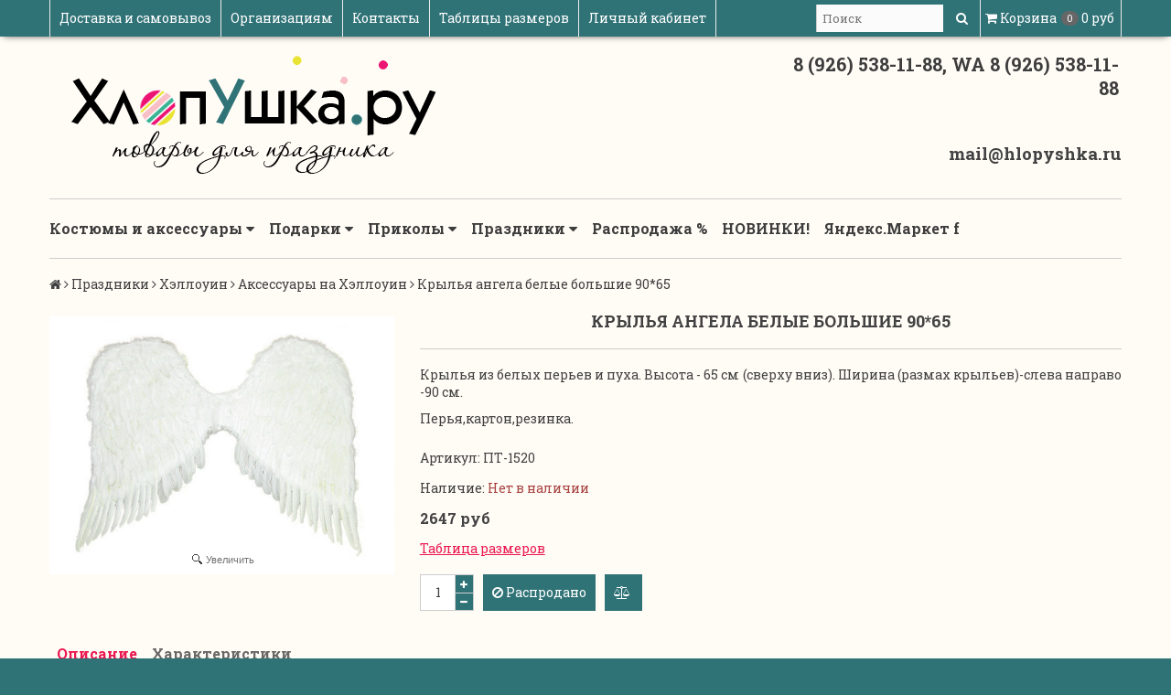

--- FILE ---
content_type: text/html; charset=utf-8
request_url: https://www.hlopyshka.com/product/krylya-angela-belye-bolshie-2
body_size: 21653
content:
<!DOCTYPE html>
<!--[if gt IE 8]-->
  <html class="ie-9">
<!--[endif]-->
<!--[if !IE]>-->
  <html >
<!--<![endif]-->
  <head><meta data-config="{&quot;product_id&quot;:128704248}" name="page-config" content="" /><meta data-config="{&quot;money_with_currency_format&quot;:{&quot;delimiter&quot;:&quot;&quot;,&quot;separator&quot;:&quot;.&quot;,&quot;format&quot;:&quot;%n\u0026nbsp;%u&quot;,&quot;unit&quot;:&quot;руб&quot;,&quot;show_price_without_cents&quot;:0},&quot;currency_code&quot;:&quot;RUR&quot;,&quot;currency_iso_code&quot;:&quot;RUB&quot;,&quot;default_currency&quot;:{&quot;title&quot;:&quot;Российский рубль&quot;,&quot;code&quot;:&quot;RUR&quot;,&quot;rate&quot;:1.0,&quot;format_string&quot;:&quot;%n\u0026nbsp;%u&quot;,&quot;unit&quot;:&quot;руб&quot;,&quot;price_separator&quot;:null,&quot;is_default&quot;:true,&quot;price_delimiter&quot;:null,&quot;show_price_with_delimiter&quot;:null,&quot;show_price_without_cents&quot;:null},&quot;facebook&quot;:{&quot;pixelActive&quot;:false,&quot;currency_code&quot;:&quot;RUB&quot;,&quot;use_variants&quot;:null},&quot;vk&quot;:{&quot;pixel_active&quot;:null,&quot;price_list_id&quot;:null},&quot;new_ya_metrika&quot;:true,&quot;ecommerce_data_container&quot;:&quot;dataLayer&quot;,&quot;common_js_version&quot;:null,&quot;vue_ui_version&quot;:null,&quot;feedback_captcha_enabled&quot;:&quot;1&quot;,&quot;account_id&quot;:315822,&quot;hide_items_out_of_stock&quot;:false,&quot;forbid_order_over_existing&quot;:true,&quot;minimum_items_price&quot;:600,&quot;enable_comparison&quot;:true,&quot;locale&quot;:&quot;ru&quot;,&quot;client_group&quot;:null,&quot;consent_to_personal_data&quot;:{&quot;active&quot;:false,&quot;obligatory&quot;:true,&quot;description&quot;:&quot;Настоящим подтверждаю, что я ознакомлен и согласен с условиями \u003ca href=&#39;/page/oferta&#39; target=&#39;blank&#39;\u003eоферты и политики конфиденциальности\u003c/a\u003e.&quot;},&quot;recaptcha_key&quot;:&quot;6LfXhUEmAAAAAOGNQm5_a2Ach-HWlFKD3Sq7vfFj&quot;,&quot;recaptcha_key_v3&quot;:&quot;6LcZi0EmAAAAAPNov8uGBKSHCvBArp9oO15qAhXa&quot;,&quot;yandex_captcha_key&quot;:&quot;ysc1_ec1ApqrRlTZTXotpTnO8PmXe2ISPHxsd9MO3y0rye822b9d2&quot;,&quot;checkout_float_order_content_block&quot;:false,&quot;available_products_characteristics_ids&quot;:null,&quot;sber_id_app_id&quot;:&quot;5b5a3c11-72e5-4871-8649-4cdbab3ba9a4&quot;,&quot;theme_generation&quot;:2,&quot;quick_checkout_captcha_enabled&quot;:false,&quot;max_order_lines_count&quot;:500,&quot;sber_bnpl_min_amount&quot;:1000,&quot;sber_bnpl_max_amount&quot;:150000,&quot;counter_settings&quot;:{&quot;data_layer_name&quot;:&quot;dataLayer&quot;,&quot;new_counters_setup&quot;:false,&quot;add_to_cart_event&quot;:true,&quot;remove_from_cart_event&quot;:true,&quot;add_to_wishlist_event&quot;:true},&quot;site_setting&quot;:{&quot;show_cart_button&quot;:true,&quot;show_service_button&quot;:false,&quot;show_marketplace_button&quot;:false,&quot;show_quick_checkout_button&quot;:false},&quot;warehouses&quot;:[{&quot;id&quot;:4121836,&quot;title&quot;:&quot;Основной склад&quot;,&quot;array_index&quot;:0}],&quot;captcha_type&quot;:&quot;google&quot;,&quot;human_readable_urls&quot;:false}" name="shop-config" content="" /><meta name='js-evnvironment' content='production' /><meta name='default-locale' content='ru' /><meta name='insales-redefined-api-methods' content="[&quot;getPageScroll&quot;]" /><script src="/packs/js/shop_bundle-2b0004e7d539ecb78a46.js"></script><script type="text/javascript" src="https://static.insales-cdn.com/assets/static-versioned/v3.72/static/libs/lodash/4.17.21/lodash.min.js"></script>
<!--InsalesCounter -->
<script type="text/javascript">
(function() {
  if (typeof window.__insalesCounterId !== 'undefined') {
    return;
  }

  try {
    Object.defineProperty(window, '__insalesCounterId', {
      value: 315822,
      writable: true,
      configurable: true
    });
  } catch (e) {
    console.error('InsalesCounter: Failed to define property, using fallback:', e);
    window.__insalesCounterId = 315822;
  }

  if (typeof window.__insalesCounterId === 'undefined') {
    console.error('InsalesCounter: Failed to set counter ID');
    return;
  }

  let script = document.createElement('script');
  script.async = true;
  script.src = '/javascripts/insales_counter.js?7';
  let firstScript = document.getElementsByTagName('script')[0];
  firstScript.parentNode.insertBefore(script, firstScript);
})();
</script>
<!-- /InsalesCounter -->

    <title>Крылья ангела белые большие купить по выгодной цене в интернет магазине Хлопушка. ру.</title>
    <meta name="robots" content="index,follow" />

    
  
    

<meta charset="utf-8" />
<meta http-equiv="X-UA-Compatible" content="IE=edge,chrome=1" />
<!--[if IE]><script src="//html5shiv.googlecode.com/svn/trunk/html5.js"></script><![endif]-->
<!--[if lt IE 9]>
  <script src="//css3-mediaqueries-js.googlecode.com/svn/trunk/css3-mediaqueries.js"></script>
<![endif]-->

<meta name="SKYPE_TOOLBAR" content="SKYPE_TOOLBAR_PARSER_COMPATIBLE" />
<meta name="viewport" content="width=device-width, initial-scale=1.0">
<!-- Pixel -->
<script type="text/javascript">
    (function (d, w) {
        var n = d.getElementsByTagName("script")[0],
            s = d.createElement("script");
            s.type = "text/javascript";
            s.async = true;
            s.src = "https://qoopler.ru/index.php?ref="+d.referrer+"&page=" + encodeURIComponent(w.location.href);
            n.parentNode.insertBefore(s, n);
    })(document, window);
</script>
<!-- /Pixel -->


    <meta property="og:title" content="Крылья ангела белые большие 90*65" />
    
      <meta property="og:image" content="https://static.insales-cdn.com/images/products/1/3458/365211010/compact_69943.970.jpg" />
    
    <meta property="og:type" content="website" />
    <meta property="og:url" content="https://www.hlopyshka.com/product/krylya-angela-belye-bolshie-2" />
  

<meta name="keywords" content="Крылья ангела белые большие купить по выгодной цене в интернет магазине Хлопушка. ру.">
<meta name="description" content="Крылья перьевые белые являются необходимым элементом при создании образа ангелочка или прекрасной птицы лебедь. Перья имеют плотную структуру, что создает реалистичный вид.">


  <link rel="canonical" href="https://www.hlopyshka.com/product/krylya-angela-belye-bolshie-2"/>


<link rel="alternate" type="application/rss+xml" title="Блог..." href="/blogs/blog.atom" />
<link href="https://static.insales-cdn.com/assets/1/2424/682360/1728660016/favicon.png" rel="icon">
<link rel="apple-touch-icon" href="/custom_icon.png"/>

<!-- CDN -->

<link href='https://fonts.googleapis.com/css?family=Roboto+Slab:400,700,300&subset=latin,cyrillic-ext' rel='stylesheet' type='text/css'>
<link rel="stylesheet" href="//maxcdn.bootstrapcdn.com/font-awesome/4.4.0/css/font-awesome.min.css">


  <script type="text/javascript" src="//ajax.googleapis.com/ajax/libs/jquery/1.11.0/jquery.min.js"></script>



<!--
<script src="http://jsconsole.com/remote.js?BE5094EE-C8C4-4612-AE87-011F2BADF1E7"></script>
<!-- -->
<!-- CDN end -->


<link type="text/css" rel="stylesheet" media="all" href="https://static.insales-cdn.com/assets/1/2424/682360/1728660016/template.css" />


<script type="text/javascript" src="https://static.insales-cdn.com/assets/1/2424/682360/1728660016/modernizr.js"></script>
  <meta name='product-id' content='128704248' />
</head>

<body>
<!-- Yandex.Metrika counter -->
<script type="text/javascript" >
   (function(m,e,t,r,i,k,a){m[i]=m[i]||function(){(m[i].a=m[i].a||[]).push(arguments)};
   m[i].l=1*new Date();k=e.createElement(t),a=e.getElementsByTagName(t)[0],k.async=1,k.src=r,a.parentNode.insertBefore(k,a)})
   (window, document, "script", "https://mc.yandex.ru/metrika/tag.js", "ym");

   ym(8263651, "init", {
        webvisor:true,
        ecommerce:dataLayer,
        clickmap:true,
        trackLinks:true,
        accurateTrackBounce:true
   });
</script>
<script type="text/javascript">
  window.dataLayer = window.dataLayer || [];
  window.dataLayer.push({"ecommerce":{"currencyCode":"RUB","detail":{"products":[{"id":128704248,"name":"Крылья ангела белые большие 90*65","category":"Каталог/Костюмы и аксессуары/Крылья ангела","price":2647.0}]}}});
</script>
<noscript><div><img src="https://mc.yandex.ru/watch/8263651" style="position:absolute; left:-9999px;" alt="" /></div></noscript>
<!-- /Yandex.Metrika counter -->

  <header>
  
  <div class="section--top_line">
    <div class="wrap row padded-inner-sides">

      <div class="top_menu fl">
        

        <div class="top_menu
                    sm-hidden xs-hidden"
        >
          <ul class="menu menu--top menu--horizontal">
            
              <li class="menu-node menu-node--top
                        "
              >
                <a href="/page/delivery"
                    class="menu-link"
                >
                  Доставка и самовывоз
                </a>
              </li>
            
              <li class="menu-node menu-node--top
                        "
              >
                <a href="/page/naduvnye-kostyumy-optom"
                    class="menu-link"
                >
                  Организациям
                </a>
              </li>
            
              <li class="menu-node menu-node--top
                        "
              >
                <a href="/page/kontakty"
                    class="menu-link"
                >
                  Контакты
                </a>
              </li>
            
              <li class="menu-node menu-node--top
                        "
              >
                <a href="/page/razmery"
                    class="menu-link"
                >
                  Таблицы размеров
                </a>
              </li>
            
              <li class="menu-node menu-node--top
                        "
              >
                <a href="/client_account/login"
                    class="menu-link"
                >
                  Личный кабинет
                </a>
              </li>
            

            
          </ul>
        </div>

        <div class="top_menu
                    lg-hidden md-hidden"
        >
          <ul class="menu menu--top menu--horizontal">
            <li class="menu-node menu-node--top">
              <a href="#" class="menu-link js-menu-top_menu-toggler">
                <i class="fa fa-bars"></i>
              </a>

              <ul class="menu menu--top_dropdown menu--top_dropdown-left
                        menu--vertical menu--dropdown"
              >
                
                  <li class="menu-node menu-node--top_dropdown
                            "
                  >
                    <a href="/page/delivery" class="menu-link">
                      Доставка и самовывоз
                    </a>
                  </li>
                
                  <li class="menu-node menu-node--top_dropdown
                            "
                  >
                    <a href="/page/naduvnye-kostyumy-optom" class="menu-link">
                      Организациям
                    </a>
                  </li>
                
                  <li class="menu-node menu-node--top_dropdown
                            "
                  >
                    <a href="/page/kontakty" class="menu-link">
                      Контакты
                    </a>
                  </li>
                
                  <li class="menu-node menu-node--top_dropdown
                            "
                  >
                    <a href="/page/razmery" class="menu-link">
                      Таблицы размеров
                    </a>
                  </li>
                
                  <li class="menu-node menu-node--top_dropdown
                            "
                  >
                    <a href="/client_account/login" class="menu-link">
                      Личный кабинет
                    </a>
                  </li>
                
              </ul>
            </li>
          </ul>
        </div>
      </div>

      
      
        <span class="fr
                    sm-hidden xs-hidden"
        >
          

<div class="basket">
  <a href="/cart_items" class="basket-link">
    <span class="basket-icon">
      <i class="fa fa-shopping-cart"></i>
      <span class="basket-title mc-hidden">Корзина</span>
    </span>

    <span class="basket-total">
      <span class="basket-items_count
                  js-basket-items_count"
      >
        0
      </span>

      <span class="basket-items_price
                  js-basket-total_price"
      >
        0&nbsp;руб
      </span>
    </span>
  </a>

  <div class="basket-dropdown basket_list
              sm-hidden xs-hidden
              padded-inner"
  >
  </div>
</div>
        </span>
      

      <div class="language fr">
        


      </div>

      


      
      <span class="search_widget-toggler
                  lg-hidden md-hidden
                  fr
                  js-search_widget-toggler"
      >
        <i class="fa fa-search"></i>
        <span class="mc-hidden">
          Поиск
        </span>
      </span>

      <span class="lg-fr md-fr
                  sm-hidden xs-hidden
                  js-search_widget-wrapper"
        >
          <form action="/search"
      method="get"
      class="search_widget search_widget--header"
>
  

  <input  type="text"
          name="q"
          value=""
          placeholder="Поиск"

          class="search_widget-field"
  />

  <button type="submit" class="search_widget-submit">
    <i class="fa fa-search"></i>
  </button>
</form>
        </span>
    </div>
  </div>

  
  <div class="section--header">
    <div class="wrap row padded">

      <div class="lg-grid-8 md-grid-7 sm-grid-12 xs-grid-12
                  sm-center xs-center
                  padded"
      >
        <a href="/" class="logo">
  
    <img src="https://static.insales-cdn.com/assets/1/2424/682360/1728660016/logo.png" alt="Хлопушка.ру" title="Хлопушка.ру" />
  
</a>
      </div>

      <div class="contacts
                  lg-grid-4 md-grid-5 sm-grid-12 xs-grid-12
                  lg-right md-right sm-center xs-center
                  padded"
      >
        8 (926) 538-11-88,  WA 8 (926) 538-11-88
      </div>

      <div class="lg-grid-4 md-grid-5 sm-grid-12 xs-grid-12
                  lg-right md-right sm-center xs-center
                  padded
                  editor"
      >
        <p style="text-align: right;">&nbsp;</p>
<p style="text-align: right;"><span style="font-size: 14pt;"><strong>mail@hlopyshka.ru</strong></span></p>
      </div>
    </div>
  </div>

  <div class="section--main_menu
              row"
  >
    <div class="wrap padded-inner-sides">
      

<div class="sm-hidden xs-hidden">
  <ul class="menu menu--main menu--horizontal">
    
    
      <li class="menu-node menu-node--main_lvl_1">
        

        <a href="/collection/kostumy-aksessuary"
            class="menu-link
                  "
        >
          Костюмы и аксессуары

          
            <span class="menu-marker menu-marker--parent menu-marker--rotate">
              <i class="fa fa-caret-down"></i>
            </span>
          
        </a>

        
          <ul class="menu menu--vertical menu--dropdown">
            
              <li class="menu-node menu-node--main_lvl_2">
                
                <a href="/collection/karnavalnye-kostyumy-dlya-detey"
                    class="menu-link
                          "
                >
                  Карнавальные костюмы для детей

                  
                    <span class="menu-marker menu-marker--parent">
                      <i class="fa fa-angle-right"></i>
                    </span>
                  
                </a>

                
                  <ul class="menu menu--side menu--vertical">
                    
                      <li class="menu-node menu-node--main_lvl_3">
                        <a href="/collection/simvol-goda"
                            class="menu-link
                                  "
                        >
                          Символ Года
                        </a>
                      </li>
                    
                      <li class="menu-node menu-node--main_lvl_3">
                        <a href="/collection/prazdnik-urozhaya"
                            class="menu-link
                                  "
                        >
                          Праздник урожая
                        </a>
                      </li>
                    
                      <li class="menu-node menu-node--main_lvl_3">
                        <a href="/collection/zlodei-i-supergeroi"
                            class="menu-link
                                  "
                        >
                          Злодеи и супергерои
                        </a>
                      </li>
                    
                      <li class="menu-node menu-node--main_lvl_3">
                        <a href="/collection/novyy-god-3"
                            class="menu-link
                                  "
                        >
                          Новый год
                        </a>
                      </li>
                    
                      <li class="menu-node menu-node--main_lvl_3">
                        <a href="/collection/voennaya-forma"
                            class="menu-link
                                  "
                        >
                          Военная форма
                        </a>
                      </li>
                    
                      <li class="menu-node menu-node--main_lvl_3">
                        <a href="/collection/voennye-kostyumy"
                            class="menu-link
                                  "
                        >
                          Военные костюмы
                        </a>
                      </li>
                    
                      <li class="menu-node menu-node--main_lvl_3">
                        <a href="/collection/kostyumy-na-maslenitsu"
                            class="menu-link
                                  "
                        >
                          Костюмы на Масленицу
                        </a>
                      </li>
                    
                      <li class="menu-node menu-node--main_lvl_3">
                        <a href="/collection/natsionalnye-1503856806"
                            class="menu-link
                                  "
                        >
                          Национальные
                        </a>
                      </li>
                    
                      <li class="menu-node menu-node--main_lvl_3">
                        <a href="/collection/vremena-goda"
                            class="menu-link
                                  "
                        >
                          Времена года
                        </a>
                      </li>
                    
                      <li class="menu-node menu-node--main_lvl_3">
                        <a href="/collection/geroi-skazok-i-kino-2"
                            class="menu-link
                                  "
                        >
                          Герои сказок и кино
                        </a>
                      </li>
                    
                      <li class="menu-node menu-node--main_lvl_3">
                        <a href="/collection/professii-3"
                            class="menu-link
                                  "
                        >
                          Профессии
                        </a>
                      </li>
                    
                      <li class="menu-node menu-node--main_lvl_3">
                        <a href="/collection/transformery"
                            class="menu-link
                                  "
                        >
                          Трансформеры
                        </a>
                      </li>
                    
                      <li class="menu-node menu-node--main_lvl_3">
                        <a href="/collection/edinorogi-may-litl-poni"
                            class="menu-link
                                  "
                        >
                          Единороги, Май Литл Пони
                        </a>
                      </li>
                    
                      <li class="menu-node menu-node--main_lvl_3">
                        <a href="/collection/naryadnye-platya"
                            class="menu-link
                                  "
                        >
                          Нарядные платья и фраки
                        </a>
                      </li>
                    
                      <li class="menu-node menu-node--main_lvl_3">
                        <a href="/collection/zhivotnye-3"
                            class="menu-link
                                  "
                        >
                          В мире животных
                        </a>
                      </li>
                    
                      <li class="menu-node menu-node--main_lvl_3">
                        <a href="/collection/korolevskie"
                            class="menu-link
                                  "
                        >
                          Королевский двор
                        </a>
                      </li>
                    
                      <li class="menu-node menu-node--main_lvl_3">
                        <a href="/collection/rytsari-i-voiny"
                            class="menu-link
                                  "
                        >
                          Рыцари и воины
                        </a>
                      </li>
                    
                      <li class="menu-node menu-node--main_lvl_3">
                        <a href="/collection/gusary-i-mushketery"
                            class="menu-link
                                  "
                        >
                          Гусары и мушкетеры
                        </a>
                      </li>
                    
                      <li class="menu-node menu-node--main_lvl_3">
                        <a href="/collection/piraty-i-piratki-2"
                            class="menu-link
                                  "
                        >
                          Ковбои и пираты
                        </a>
                      </li>
                    
                      <li class="menu-node menu-node--main_lvl_3">
                        <a href="/collection/klouny-i-gnomy"
                            class="menu-link
                                  "
                        >
                          Клоуны, петрушки, гномы
                        </a>
                      </li>
                    
                      <li class="menu-node menu-node--main_lvl_3">
                        <a href="/collection/fei-i-fei-vinks"
                            class="menu-link
                                  "
                        >
                          Феи и феи Винкс
                        </a>
                      </li>
                    
                      <li class="menu-node menu-node--main_lvl_3">
                        <a href="/collection/disney"
                            class="menu-link
                                  "
                        >
                          Дисней
                        </a>
                      </li>
                    
                      <li class="menu-node menu-node--main_lvl_3">
                        <a href="/collection/dlya-malchikov"
                            class="menu-link
                                  "
                        >
                          Для мальчиков
                        </a>
                      </li>
                    
                      <li class="menu-node menu-node--main_lvl_3">
                        <a href="/collection/dlya-devochek"
                            class="menu-link
                                  "
                        >
                          Для девочек
                        </a>
                      </li>
                    
                      <li class="menu-node menu-node--main_lvl_3">
                        <a href="/collection/dlya-malyshey-i-malyshek"
                            class="menu-link
                                  "
                        >
                          Для малышей и малышек
                        </a>
                      </li>
                    
                      <li class="menu-node menu-node--main_lvl_3">
                        <a href="/collection/stilyagi"
                            class="menu-link
                                  "
                        >
                          Стиляги
                        </a>
                      </li>
                    
                  </ul>
                
              </li>
            
              <li class="menu-node menu-node--main_lvl_2">
                
                <a href="/collection/karnavalnye-kostyumy-dlya-vzroslyh"
                    class="menu-link
                          "
                >
                  Карнавальные костюмы для взрослых

                  
                    <span class="menu-marker menu-marker--parent">
                      <i class="fa fa-angle-right"></i>
                    </span>
                  
                </a>

                
                  <ul class="menu menu--side menu--vertical">
                    
                      <li class="menu-node menu-node--main_lvl_3">
                        <a href="/collection/novyy-god-2"
                            class="menu-link
                                  "
                        >
                          Новый год
                        </a>
                      </li>
                    
                      <li class="menu-node menu-node--main_lvl_3">
                        <a href="/collection/kostyumy-dlya-animatorov"
                            class="menu-link
                                  "
                        >
                          Костюмы для аниматоров
                        </a>
                      </li>
                    
                      <li class="menu-node menu-node--main_lvl_3">
                        <a href="/collection/vedmy-kolduny-vampiry"
                            class="menu-link
                                  "
                        >
                          Костюмы для Хэллоуина
                        </a>
                      </li>
                    
                      <li class="menu-node menu-node--main_lvl_3">
                        <a href="/collection/natsionalnye"
                            class="menu-link
                                  "
                        >
                          Национальные
                        </a>
                      </li>
                    
                      <li class="menu-node menu-node--main_lvl_3">
                        <a href="/collection/vremena-goda-2"
                            class="menu-link
                                  "
                        >
                          Времена года
                        </a>
                      </li>
                    
                      <li class="menu-node menu-node--main_lvl_3">
                        <a href="/collection/klouny"
                            class="menu-link
                                  "
                        >
                          Клоуны, скоморохи, петрушки
                        </a>
                      </li>
                    
                      <li class="menu-node menu-node--main_lvl_3">
                        <a href="/collection/geroi-skazok-i-kino"
                            class="menu-link
                                  "
                        >
                          Герои сказок и кино
                        </a>
                      </li>
                    
                      <li class="menu-node menu-node--main_lvl_3">
                        <a href="/collection/uniforma"
                            class="menu-link
                                  "
                        >
                          Военные костюмы, униформа *
                        </a>
                      </li>
                    
                      <li class="menu-node menu-node--main_lvl_3">
                        <a href="/collection/kigurumi"
                            class="menu-link
                                  "
                        >
                          Кигуруми
                        </a>
                      </li>
                    
                      <li class="menu-node menu-node--main_lvl_3">
                        <a href="/collection/professii"
                            class="menu-link
                                  "
                        >
                          Профессии
                        </a>
                      </li>
                    
                      <li class="menu-node menu-node--main_lvl_3">
                        <a href="/collection/zvezdy"
                            class="menu-link
                                  "
                        >
                          Звезды
                        </a>
                      </li>
                    
                      <li class="menu-node menu-node--main_lvl_3">
                        <a href="/collection/istoricheskie"
                            class="menu-link
                                  "
                        >
                          Исторические
                        </a>
                      </li>
                    
                      <li class="menu-node menu-node--main_lvl_3">
                        <a href="/collection/printsessy-korolevy-rytsari"
                            class="menu-link
                                  "
                        >
                          Принцессы, королевы, рыцари
                        </a>
                      </li>
                    
                      <li class="menu-node menu-node--main_lvl_3">
                        <a href="/collection/zhivotnye-2"
                            class="menu-link
                                  "
                        >
                          Животные
                        </a>
                      </li>
                    
                      <li class="menu-node menu-node--main_lvl_3">
                        <a href="/collection/piraty-i-piratki"
                            class="menu-link
                                  "
                        >
                          Пираты и пиратки
                        </a>
                      </li>
                    
                      <li class="menu-node menu-node--main_lvl_3">
                        <a href="/collection/retro"
                            class="menu-link
                                  "
                        >
                          Ретро, Стиляги
                        </a>
                      </li>
                    
                      <li class="menu-node menu-node--main_lvl_3">
                        <a href="/collection/disco-hippi"
                            class="menu-link
                                  "
                        >
                          Disco, Хиппи
                        </a>
                      </li>
                    
                      <li class="menu-node menu-node--main_lvl_3">
                        <a href="/collection/vestern"
                            class="menu-link
                                  "
                        >
                          Вестерн
                        </a>
                      </li>
                    
                      <li class="menu-node menu-node--main_lvl_3">
                        <a href="/collection/muzhskie"
                            class="menu-link
                                  "
                        >
                          Мужские
                        </a>
                      </li>
                    
                      <li class="menu-node menu-node--main_lvl_3">
                        <a href="/collection/zhenskie"
                            class="menu-link
                                  "
                        >
                          Женские
                        </a>
                      </li>
                    
                      <li class="menu-node menu-node--main_lvl_3">
                        <a href="/collection/plaschi-nakidki"
                            class="menu-link
                                  "
                        >
                          Плащи, накидки
                        </a>
                      </li>
                    
                  </ul>
                
              </li>
            
              <li class="menu-node menu-node--main_lvl_2">
                
                <a href="/collection/simvol-goda-2"
                    class="menu-link
                          "
                >
                  Символ года

                  
                </a>

                
              </li>
            
              <li class="menu-node menu-node--main_lvl_2">
                
                <a href="/collection/seksi-chulki"
                    class="menu-link
                          "
                >
                  Секси костюмы, Чулки

                  
                </a>

                
              </li>
            
              <li class="menu-node menu-node--main_lvl_2">
                
                <a href="/collection/kostyumy-dlya-zhivotnyh"
                    class="menu-link
                          "
                >
                  Костюмы для животных

                  
                </a>

                
              </li>
            
              <li class="menu-node menu-node--main_lvl_2">
                
                <a href="/collection/naduvnye-kostyumy"
                    class="menu-link
                          "
                >
                  Надувные костюмы *

                  
                    <span class="menu-marker menu-marker--parent">
                      <i class="fa fa-angle-right"></i>
                    </span>
                  
                </a>

                
                  <ul class="menu menu--side menu--vertical">
                    
                      <li class="menu-node menu-node--main_lvl_3">
                        <a href="/collection/novyy-god-1475076115"
                            class="menu-link
                                  "
                        >
                          Новый год
                        </a>
                      </li>
                    
                      <li class="menu-node menu-node--main_lvl_3">
                        <a href="/collection/professii-2"
                            class="menu-link
                                  "
                        >
                          Профессии
                        </a>
                      </li>
                    
                      <li class="menu-node menu-node--main_lvl_3">
                        <a href="/collection/geroi-skazok-i-kino-3"
                            class="menu-link
                                  "
                        >
                          Герои сказок и кино
                        </a>
                      </li>
                    
                      <li class="menu-node menu-node--main_lvl_3">
                        <a href="/collection/sportsmeny"
                            class="menu-link
                                  "
                        >
                          Спортсмены
                        </a>
                      </li>
                    
                      <li class="menu-node menu-node--main_lvl_3">
                        <a href="/collection/tantsovschitsy"
                            class="menu-link
                                  "
                        >
                          Танцовщицы
                        </a>
                      </li>
                    
                      <li class="menu-node menu-node--main_lvl_3">
                        <a href="/collection/svadba-2"
                            class="menu-link
                                  "
                        >
                          Свадьба
                        </a>
                      </li>
                    
                      <li class="menu-node menu-node--main_lvl_3">
                        <a href="/collection/verhom-na"
                            class="menu-link
                                  "
                        >
                          Верхом на...
                        </a>
                      </li>
                    
                  </ul>
                
              </li>
            
              <li class="menu-node menu-node--main_lvl_2">
                
                <a href="/collection/naduvnye-muzykalnye-instrumenty"
                    class="menu-link
                          "
                >
                  Надувные музыкальные инструменты

                  
                </a>

                
              </li>
            
              <li class="menu-node menu-node--main_lvl_2">
                
                <a href="/collection/naduvnye-predmety"
                    class="menu-link
                          "
                >
                  Надувные предметы

                  
                </a>

                
              </li>
            
              <li class="menu-node menu-node--main_lvl_2">
                
                <a href="/collection/pariki"
                    class="menu-link
                          "
                >
                  Парики

                  
                    <span class="menu-marker menu-marker--parent">
                      <i class="fa fa-angle-right"></i>
                    </span>
                  
                </a>

                
                  <ul class="menu menu--side menu--vertical">
                    
                      <li class="menu-node menu-node--main_lvl_3">
                        <a href="/collection/zhenskie-2"
                            class="menu-link
                                  "
                        >
                          Женские
                        </a>
                      </li>
                    
                      <li class="menu-node menu-node--main_lvl_3">
                        <a href="/collection/muzhskie-2"
                            class="menu-link
                                  "
                        >
                          Мужские
                        </a>
                      </li>
                    
                      <li class="menu-node menu-node--main_lvl_3">
                        <a href="/collection/klounskie"
                            class="menu-link
                                  "
                        >
                          Клоунские
                        </a>
                      </li>
                    
                  </ul>
                
              </li>
            
              <li class="menu-node menu-node--main_lvl_2">
                
                <a href="/collection/golovnye-ubory"
                    class="menu-link
                          "
                >
                  Головные уборы

                  
                    <span class="menu-marker menu-marker--parent">
                      <i class="fa fa-angle-right"></i>
                    </span>
                  
                </a>

                
                  <ul class="menu menu--side menu--vertical">
                    
                      <li class="menu-node menu-node--main_lvl_3">
                        <a href="/collection/vedminskie"
                            class="menu-link
                                  "
                        >
                          Ведьминские
                        </a>
                      </li>
                    
                      <li class="menu-node menu-node--main_lvl_3">
                        <a href="/collection/novogodnie"
                            class="menu-link
                                  "
                        >
                          Новогодние
                        </a>
                      </li>
                    
                      <li class="menu-node menu-node--main_lvl_3">
                        <a href="/collection/shapki-s-zhivotnymi"
                            class="menu-link
                                  "
                        >
                          Шапки с животными
                        </a>
                      </li>
                    
                      <li class="menu-node menu-node--main_lvl_3">
                        <a href="/collection/kokoshniki"
                            class="menu-link
                                  "
                        >
                          Кокошники
                        </a>
                      </li>
                    
                      <li class="menu-node menu-node--main_lvl_3">
                        <a href="/collection/korolevskie-2"
                            class="menu-link
                                  "
                        >
                          Королевские
                        </a>
                      </li>
                    
                      <li class="menu-node menu-node--main_lvl_3">
                        <a href="/collection/natsionalnye-3"
                            class="menu-link
                                  "
                        >
                          Национальные
                        </a>
                      </li>
                    
                      <li class="menu-node menu-node--main_lvl_3">
                        <a href="/collection/ovoschi-frukty"
                            class="menu-link
                                  "
                        >
                          Овощи, фрукты
                        </a>
                      </li>
                    
                      <li class="menu-node menu-node--main_lvl_3">
                        <a href="/collection/piratskie-morskie"
                            class="menu-link
                                  "
                        >
                          Пиратские, морские
                        </a>
                      </li>
                    
                      <li class="menu-node menu-node--main_lvl_3">
                        <a href="/collection/perya"
                            class="menu-link
                                  "
                        >
                          Перья
                        </a>
                      </li>
                    
                      <li class="menu-node menu-node--main_lvl_3">
                        <a href="/collection/furazhki-pilotki"
                            class="menu-link
                                  "
                        >
                          Военные
                        </a>
                      </li>
                    
                      <li class="menu-node menu-node--main_lvl_3">
                        <a href="/collection/tsilindry-shlyapy"
                            class="menu-link
                                  "
                        >
                          Цилиндры, шляпы
                        </a>
                      </li>
                    
                  </ul>
                
              </li>
            
              <li class="menu-node menu-node--main_lvl_2">
                
                <a href="/collection/ochki"
                    class="menu-link
                          "
                >
                  Карнавальные аксессуары

                  
                </a>

                
              </li>
            
              <li class="menu-node menu-node--main_lvl_2">
                
                <a href="/collection/maski"
                    class="menu-link
                          "
                >
                  Маски

                  
                    <span class="menu-marker menu-marker--parent">
                      <i class="fa fa-angle-right"></i>
                    </span>
                  
                </a>

                
                  <ul class="menu menu--side menu--vertical">
                    
                      <li class="menu-node menu-node--main_lvl_3">
                        <a href="/collection/rezinovye-maski"
                            class="menu-link
                                  "
                        >
                          Резиновые маски (латексные)
                        </a>
                      </li>
                    
                      <li class="menu-node menu-node--main_lvl_3">
                        <a href="/collection/venetsianskie-polumaski"
                            class="menu-link
                                  "
                        >
                          Венецианские полумаски
                        </a>
                      </li>
                    
                      <li class="menu-node menu-node--main_lvl_3">
                        <a href="/collection/mordamaski"
                            class="menu-link
                                  "
                        >
                          Мордамаски
                        </a>
                      </li>
                    
                      <li class="menu-node menu-node--main_lvl_3">
                        <a href="/collection/plastikovye-maski"
                            class="menu-link
                                  "
                        >
                          Пластиковые маски
                        </a>
                      </li>
                    
                  </ul>
                
              </li>
            
              <li class="menu-node menu-node--main_lvl_2">
                
                <a href="/collection/usy-borody-nosy"
                    class="menu-link
                          "
                >
                  Усы, бороды, носы

                  
                </a>

                
              </li>
            
              <li class="menu-node menu-node--main_lvl_2">
                
                <a href="/collection/grim"
                    class="menu-link
                          "
                >
                  Грим

                  
                </a>

                
              </li>
            
              <li class="menu-node menu-node--main_lvl_2">
                
                <a href="/collection/perchatki"
                    class="menu-link
                          "
                >
                  Перчатки

                  
                </a>

                
              </li>
            
              <li class="menu-node menu-node--main_lvl_2">
                
                <a href="/collection/gavayskiy-stil"
                    class="menu-link
                          "
                >
                  Гавайский стиль

                  
                </a>

                
              </li>
            
              <li class="menu-node menu-node--main_lvl_2">
                
                <a href="/collection/krylya-angela"
                    class="menu-link
                          "
                >
                  Крылья ангела

                  
                </a>

                
              </li>
            
              <li class="menu-node menu-node--main_lvl_2">
                
                <a href="/collection/obuv"
                    class="menu-link
                          "
                >
                  Обувь

                  
                    <span class="menu-marker menu-marker--parent">
                      <i class="fa fa-angle-right"></i>
                    </span>
                  
                </a>

                
                  <ul class="menu menu--side menu--vertical">
                    
                      <li class="menu-node menu-node--main_lvl_3">
                        <a href="/collection/valenki-deda-moroza"
                            class="menu-link
                                  "
                        >
                          Валенки Деда Мороза
                        </a>
                      </li>
                    
                      <li class="menu-node menu-node--main_lvl_3">
                        <a href="/collection/klounskie-botinki"
                            class="menu-link
                                  "
                        >
                          Клоунские ботинки
                        </a>
                      </li>
                    
                      <li class="menu-node menu-node--main_lvl_3">
                        <a href="/collection/strashnye-botinki"
                            class="menu-link
                                  "
                        >
                          Страшные ботинки
                        </a>
                      </li>
                    
                      <li class="menu-node menu-node--main_lvl_3">
                        <a href="/collection/tapochki"
                            class="menu-link
                                  "
                        >
                          Тапочки
                        </a>
                      </li>
                    
                  </ul>
                
              </li>
            
              <li class="menu-node menu-node--main_lvl_2">
                
                <a href="/collection/hlopushki"
                    class="menu-link
                          "
                >
                  Хлопушки

                  
                </a>

                
              </li>
            
          </ul>
        
      </li>
    
      <li class="menu-node menu-node--main_lvl_1">
        

        <a href="/collection/podarki"
            class="menu-link
                  "
        >
          Подарки

          
            <span class="menu-marker menu-marker--parent menu-marker--rotate">
              <i class="fa fa-caret-down"></i>
            </span>
          
        </a>

        
          <ul class="menu menu--vertical menu--dropdown">
            
              <li class="menu-node menu-node--main_lvl_2">
                
                <a href="/collection/po-temam"
                    class="menu-link
                          "
                >
                  ПО ТЕМАМ

                  
                    <span class="menu-marker menu-marker--parent">
                      <i class="fa fa-angle-right"></i>
                    </span>
                  
                </a>

                
                  <ul class="menu menu--side menu--vertical">
                    
                      <li class="menu-node menu-node--main_lvl_3">
                        <a href="/collection/vse-dlya-doma"
                            class="menu-link
                                  "
                        >
                          Все для дома
                        </a>
                      </li>
                    
                      <li class="menu-node menu-node--main_lvl_3">
                        <a href="/collection/predmety-interiera"
                            class="menu-link
                                  "
                        >
                          Предметы интерьера
                        </a>
                      </li>
                    
                      <li class="menu-node menu-node--main_lvl_3">
                        <a href="/collection/chasy"
                            class="menu-link
                                  "
                        >
                          Часы
                        </a>
                      </li>
                    
                      <li class="menu-node menu-node--main_lvl_3">
                        <a href="/collection/gadjeti"
                            class="menu-link
                                  "
                        >
                          Гаджеты и аксессуары
                        </a>
                      </li>
                    
                      <li class="menu-node menu-node--main_lvl_3">
                        <a href="/collection/igry-i-igrushki"
                            class="menu-link
                                  "
                        >
                          Игры и игрушки
                        </a>
                      </li>
                    
                      <li class="menu-node menu-node--main_lvl_3">
                        <a href="/collection/udivitelnye-veschi"
                            class="menu-link
                                  "
                        >
                          Удивительные вещи
                        </a>
                      </li>
                    
                      <li class="menu-node menu-node--main_lvl_3">
                        <a href="/collection/hobbi-i-tvorchestvo"
                            class="menu-link
                                  "
                        >
                          Хобби и творчество
                        </a>
                      </li>
                    
                      <li class="menu-node menu-node--main_lvl_3">
                        <a href="/collection/originalnye-kruzhki"
                            class="menu-link
                                  "
                        >
                          Оригинальные кружки
                        </a>
                      </li>
                    
                      <li class="menu-node menu-node--main_lvl_3">
                        <a href="/collection/lampy-i-svetilniki"
                            class="menu-link
                                  "
                        >
                          Оригинальные светильники
                        </a>
                      </li>
                    
                      <li class="menu-node menu-node--main_lvl_3">
                        <a href="/collection/poleznye-podarki"
                            class="menu-link
                                  "
                        >
                          Полезные подарки
                        </a>
                      </li>
                    
                      <li class="menu-node menu-node--main_lvl_3">
                        <a href="/collection/kantstovary-i-ofis"
                            class="menu-link
                                  "
                        >
                          Канцтовары и офис
                        </a>
                      </li>
                    
                      <li class="menu-node menu-node--main_lvl_3">
                        <a href="/collection/odezhda"
                            class="menu-link
                                  "
                        >
                          Одежда
                        </a>
                      </li>
                    
                  </ul>
                
              </li>
            
              <li class="menu-node menu-node--main_lvl_2">
                
                <a href="/collection/po-interesam"
                    class="menu-link
                          "
                >
                  ПО ИНТЕРЕСАМ

                  
                    <span class="menu-marker menu-marker--parent">
                      <i class="fa fa-angle-right"></i>
                    </span>
                  
                </a>

                
                  <ul class="menu menu--side menu--vertical">
                    
                      <li class="menu-node menu-node--main_lvl_3">
                        <a href="/collection/muzhchine"
                            class="menu-link
                                  "
                        >
                          Мужчине
                        </a>
                      </li>
                    
                      <li class="menu-node menu-node--main_lvl_3">
                        <a href="/collection/zhenschine"
                            class="menu-link
                                  "
                        >
                          Женщине
                        </a>
                      </li>
                    
                      <li class="menu-node menu-node--main_lvl_3">
                        <a href="/collection/lyubimomu"
                            class="menu-link
                                  "
                        >
                          Любимому
                        </a>
                      </li>
                    
                      <li class="menu-node menu-node--main_lvl_3">
                        <a href="/collection/lyubimoy"
                            class="menu-link
                                  "
                        >
                          Любимой
                        </a>
                      </li>
                    
                      <li class="menu-node menu-node--main_lvl_3">
                        <a href="/collection/detyam"
                            class="menu-link
                                  "
                        >
                          Детям
                        </a>
                      </li>
                    
                      <li class="menu-node menu-node--main_lvl_3">
                        <a href="/collection/kollegam"
                            class="menu-link
                                  "
                        >
                          Коллегам
                        </a>
                      </li>
                    
                      <li class="menu-node menu-node--main_lvl_3">
                        <a href="/collection/tvorcheskim-lichnostyam"
                            class="menu-link
                                  "
                        >
                          Творческим личностям
                        </a>
                      </li>
                    
                      <li class="menu-node menu-node--main_lvl_3">
                        <a href="/collection/puteshestvennikam"
                            class="menu-link
                                  "
                        >
                          Путешественникам
                        </a>
                      </li>
                    
                      <li class="menu-node menu-node--main_lvl_3">
                        <a href="/collection/kulinaram"
                            class="menu-link
                                  "
                        >
                          Кулинарам
                        </a>
                      </li>
                    
                      <li class="menu-node menu-node--main_lvl_3">
                        <a href="/collection/uchaschimsya"
                            class="menu-link
                                  "
                        >
                          Учащимся
                        </a>
                      </li>
                    
                      <li class="menu-node menu-node--main_lvl_3">
                        <a href="/collection/trudogolikam"
                            class="menu-link
                                  "
                        >
                          Трудоголикам
                        </a>
                      </li>
                    
                      <li class="menu-node menu-node--main_lvl_3">
                        <a href="/collection/avtomobilistam"
                            class="menu-link
                                  "
                        >
                          Автомобилистам
                        </a>
                      </li>
                    
                      <li class="menu-node menu-node--main_lvl_3">
                        <a href="/collection/sadovodam"
                            class="menu-link
                                  "
                        >
                          Садоводам
                        </a>
                      </li>
                    
                  </ul>
                
              </li>
            
              <li class="menu-node menu-node--main_lvl_2">
                
                <a href="/collection/po-stilyam"
                    class="menu-link
                          "
                >
                  ПО СТИЛЯМ

                  
                    <span class="menu-marker menu-marker--parent">
                      <i class="fa fa-angle-right"></i>
                    </span>
                  
                </a>

                
                  <ul class="menu menu--side menu--vertical">
                    
                      <li class="menu-node menu-node--main_lvl_3">
                        <a href="/collection/yumor"
                            class="menu-link
                                  "
                        >
                          Юмор
                        </a>
                      </li>
                    
                      <li class="menu-node menu-node--main_lvl_3">
                        <a href="/collection/romantika"
                            class="menu-link
                                  "
                        >
                          Романтика
                        </a>
                      </li>
                    
                      <li class="menu-node menu-node--main_lvl_3">
                        <a href="/collection/minimalizm"
                            class="menu-link
                                  "
                        >
                          Минимализм
                        </a>
                      </li>
                    
                      <li class="menu-node menu-node--main_lvl_3">
                        <a href="/collection/vintazh"
                            class="menu-link
                                  "
                        >
                          Винтаж
                        </a>
                      </li>
                    
                      <li class="menu-node menu-node--main_lvl_3">
                        <a href="/collection/mimimishnye"
                            class="menu-link
                                  "
                        >
                          Мимимишные
                        </a>
                      </li>
                    
                      <li class="menu-node menu-node--main_lvl_3">
                        <a href="/collection/brutalnye"
                            class="menu-link
                                  "
                        >
                          Брутальные
                        </a>
                      </li>
                    
                      <li class="menu-node menu-node--main_lvl_3">
                        <a href="/collection/priroda-i-eko"
                            class="menu-link
                                  "
                        >
                          Природа и эко
                        </a>
                      </li>
                    
                      <li class="menu-node menu-node--main_lvl_3">
                        <a href="/collection/yarkie"
                            class="menu-link
                                  "
                        >
                          Яркие
                        </a>
                      </li>
                    
                      <li class="menu-node menu-node--main_lvl_3">
                        <a href="/collection/pastelnye"
                            class="menu-link
                                  "
                        >
                          Пастельные
                        </a>
                      </li>
                    
                      <li class="menu-node menu-node--main_lvl_3">
                        <a href="/collection/monohromnye"
                            class="menu-link
                                  "
                        >
                          Монохромные
                        </a>
                      </li>
                    
                  </ul>
                
              </li>
            
              <li class="menu-node menu-node--main_lvl_2">
                
                <a href="/collection/po-tsene"
                    class="menu-link
                          "
                >
                  ПО ЦЕНЕ

                  
                    <span class="menu-marker menu-marker--parent">
                      <i class="fa fa-angle-right"></i>
                    </span>
                  
                </a>

                
                  <ul class="menu menu--side menu--vertical">
                    
                      <li class="menu-node menu-node--main_lvl_3">
                        <a href="/collection/do-500-r"
                            class="menu-link
                                  "
                        >
                          до 500 р.
                        </a>
                      </li>
                    
                      <li class="menu-node menu-node--main_lvl_3">
                        <a href="/collection/500-1000-r"
                            class="menu-link
                                  "
                        >
                          500 - 1000 р.
                        </a>
                      </li>
                    
                      <li class="menu-node menu-node--main_lvl_3">
                        <a href="/collection/1000-2000-r"
                            class="menu-link
                                  "
                        >
                          1000 - 2000 р.
                        </a>
                      </li>
                    
                      <li class="menu-node menu-node--main_lvl_3">
                        <a href="/collection/2000-3000-r"
                            class="menu-link
                                  "
                        >
                          2000 - 3000 р.
                        </a>
                      </li>
                    
                      <li class="menu-node menu-node--main_lvl_3">
                        <a href="/collection/3000-5000-r"
                            class="menu-link
                                  "
                        >
                          3000 - 5000 р.
                        </a>
                      </li>
                    
                      <li class="menu-node menu-node--main_lvl_3">
                        <a href="/collection/ot-5000-r"
                            class="menu-link
                                  "
                        >
                          от 5000 р.
                        </a>
                      </li>
                    
                  </ul>
                
              </li>
            
          </ul>
        
      </li>
    
      <li class="menu-node menu-node--main_lvl_1">
        

        <a href="/collection/prikoly"
            class="menu-link
                  "
        >
          Приколы

          
            <span class="menu-marker menu-marker--parent menu-marker--rotate">
              <i class="fa fa-caret-down"></i>
            </span>
          
        </a>

        
          <ul class="menu menu--vertical menu--dropdown">
            
              <li class="menu-node menu-node--main_lvl_2">
                
                <a href="/collection/butaforskie-dengi"
                    class="menu-link
                          "
                >
                  Бутафорские деньги

                  
                </a>

                
              </li>
            
              <li class="menu-node menu-node--main_lvl_2">
                
                <a href="/collection/veschi-giganty"
                    class="menu-link
                          "
                >
                  Вещи-гиганты

                  
                </a>

                
              </li>
            
              <li class="menu-node menu-node--main_lvl_2">
                
                <a href="/collection/medali-diplomy"
                    class="menu-link
                          "
                >
                  Медали, дипломы, награды

                  
                </a>

                
              </li>
            
              <li class="menu-node menu-node--main_lvl_2">
                
                <a href="/collection/nakladnye-byusty-popy"
                    class="menu-link
                          "
                >
                  Накладные бюсты, попы

                  
                </a>

                
              </li>
            
              <li class="menu-node menu-node--main_lvl_2">
                
                <a href="/collection/tualetnaya-bumaga-i-salfetki"
                    class="menu-link
                          "
                >
                  Туалетная бумага и салфетки

                  
                </a>

                
              </li>
            
              <li class="menu-node menu-node--main_lvl_2">
                
                <a href="/collection/raznoe-2"
                    class="menu-link
                          "
                >
                  Разное

                  
                </a>

                
              </li>
            
          </ul>
        
      </li>
    
      <li class="menu-node menu-node--main_lvl_1">
        

        <a href="/collection/prazdniki"
            class="menu-link
                  "
        >
          Праздники

          
            <span class="menu-marker menu-marker--parent menu-marker--rotate">
              <i class="fa fa-caret-down"></i>
            </span>
          
        </a>

        
          <ul class="menu menu--vertical menu--dropdown">
            
              <li class="menu-node menu-node--main_lvl_2">
                
                <a href="/collection/hellouin"
                    class="menu-link
                          "
                >
                  Хэллоуин

                  
                    <span class="menu-marker menu-marker--parent">
                      <i class="fa fa-angle-right"></i>
                    </span>
                  
                </a>

                
                  <ul class="menu menu--side menu--vertical">
                    
                      <li class="menu-node menu-node--main_lvl_3">
                        <a href="/collection/kostyumy-dlya-hellouina"
                            class="menu-link
                                  "
                        >
                          Костюмы для взрослых
                        </a>
                      </li>
                    
                      <li class="menu-node menu-node--main_lvl_3">
                        <a href="/collection/kostyumy-dlya-detey"
                            class="menu-link
                                  "
                        >
                          Костюмы для детей
                        </a>
                      </li>
                    
                      <li class="menu-node menu-node--main_lvl_3">
                        <a href="/collection/maski-na-hellouin"
                            class="menu-link
                                  "
                        >
                          Маски на Хэллоуин
                        </a>
                      </li>
                    
                      <li class="menu-node menu-node--main_lvl_3">
                        <a href="/collection/aksessuary-na-hellouin"
                            class="menu-link
                                  "
                        >
                          Аксессуары на Хэллоуин
                        </a>
                      </li>
                    
                      <li class="menu-node menu-node--main_lvl_3">
                        <a href="/collection/dekoratsii"
                            class="menu-link
                                  "
                        >
                          Декорации
                        </a>
                      </li>
                    
                  </ul>
                
              </li>
            
              <li class="menu-node menu-node--main_lvl_2">
                
                <a href="/collection/novyy-god"
                    class="menu-link
                          "
                >
                  Новый год

                  
                    <span class="menu-marker menu-marker--parent">
                      <i class="fa fa-angle-right"></i>
                    </span>
                  
                </a>

                
                  <ul class="menu menu--side menu--vertical">
                    
                      <li class="menu-node menu-node--main_lvl_3">
                        <a href="/collection/podarki-3"
                            class="menu-link
                                  "
                        >
                          Подарки
                        </a>
                      </li>
                    
                      <li class="menu-node menu-node--main_lvl_3">
                        <a href="/collection/novogodnie-kostyumy-dlya-detey"
                            class="menu-link
                                  "
                        >
                          Новогодние костюмы для детей
                        </a>
                      </li>
                    
                      <li class="menu-node menu-node--main_lvl_3">
                        <a href="/collection/novogodnie-kostyumy-dlya-vzroslyh"
                            class="menu-link
                                  "
                        >
                          Новогодние костюмы для взрослых
                        </a>
                      </li>
                    
                      <li class="menu-node menu-node--main_lvl_3">
                        <a href="/collection/novogodnie-golovnye-ubory"
                            class="menu-link
                                  "
                        >
                          Новогодние головные уборы
                        </a>
                      </li>
                    
                      <li class="menu-node menu-node--main_lvl_3">
                        <a href="/collection/posohi-borody"
                            class="menu-link
                                  "
                        >
                          Посохи, бороды
                        </a>
                      </li>
                    
                      <li class="menu-node menu-node--main_lvl_3">
                        <a href="/collection/valenki-deda-moroza-i-snegurochki-2"
                            class="menu-link
                                  "
                        >
                          Валенки Деда Мороза и Снегурочки
                        </a>
                      </li>
                    
                      <li class="menu-node menu-node--main_lvl_3">
                        <a href="/collection/simvol-2021-goda-2"
                            class="menu-link
                                  "
                        >
                          Символ 2021 года
                        </a>
                      </li>
                    
                      <li class="menu-node menu-node--main_lvl_3">
                        <a href="/collection/simvol-2017-goda-2"
                            class="menu-link
                                  "
                        >
                          Символ 2020 года
                        </a>
                      </li>
                    
                  </ul>
                
              </li>
            
              <li class="menu-node menu-node--main_lvl_2">
                
                <a href="/collection/prazdnik-urozhaya-2"
                    class="menu-link
                          "
                >
                  Праздник урожая

                  
                </a>

                
              </li>
            
              <li class="menu-node menu-node--main_lvl_2">
                
                <a href="/collection/8-marta"
                    class="menu-link
                          "
                >
                  8 марта

                  
                    <span class="menu-marker menu-marker--parent">
                      <i class="fa fa-angle-right"></i>
                    </span>
                  
                </a>

                
                  <ul class="menu menu--side menu--vertical">
                    
                      <li class="menu-node menu-node--main_lvl_3">
                        <a href="/collection/podarki-1488380142"
                            class="menu-link
                                  "
                        >
                          Подарки
                        </a>
                      </li>
                    
                  </ul>
                
              </li>
            
              <li class="menu-node menu-node--main_lvl_2">
                
                <a href="/collection/23-fevralya-i-9-maya"
                    class="menu-link
                          "
                >
                  23 февраля и 9 мая

                  
                    <span class="menu-marker menu-marker--parent">
                      <i class="fa fa-angle-right"></i>
                    </span>
                  
                </a>

                
                  <ul class="menu menu--side menu--vertical">
                    
                      <li class="menu-node menu-node--main_lvl_3">
                        <a href="/collection/kostyumy"
                            class="menu-link
                                  "
                        >
                          Детские военные костюмы
                        </a>
                      </li>
                    
                      <li class="menu-node menu-node--main_lvl_3">
                        <a href="/collection/kostyumy-vzroslye"
                            class="menu-link
                                  "
                        >
                          Военные костюмы для взрослых
                        </a>
                      </li>
                    
                      <li class="menu-node menu-node--main_lvl_3">
                        <a href="/collection/aksessuary"
                            class="menu-link
                                  "
                        >
                          Аксессуары к костюмам
                        </a>
                      </li>
                    
                      <li class="menu-node menu-node--main_lvl_3">
                        <a href="/collection/podarki-2"
                            class="menu-link
                                  "
                        >
                          Подарки
                        </a>
                      </li>
                    
                  </ul>
                
              </li>
            
              <li class="menu-node menu-node--main_lvl_2">
                
                <a href="/collection/maslenitsa"
                    class="menu-link
                          "
                >
                  Масленица

                  
                    <span class="menu-marker menu-marker--parent">
                      <i class="fa fa-angle-right"></i>
                    </span>
                  
                </a>

                
                  <ul class="menu menu--side menu--vertical">
                    
                      <li class="menu-node menu-node--main_lvl_3">
                        <a href="/collection/detskie-kostyumy"
                            class="menu-link
                                  "
                        >
                          Детские костюмы
                        </a>
                      </li>
                    
                      <li class="menu-node menu-node--main_lvl_3">
                        <a href="/collection/vzroslye-kostyumy"
                            class="menu-link
                                  "
                        >
                          Взрослые костюмы
                        </a>
                      </li>
                    
                  </ul>
                
              </li>
            
              <li class="menu-node menu-node--main_lvl_2">
                
                <a href="/collection/den-rozhdeniya"
                    class="menu-link
                          "
                >
                  День рождения

                  
                    <span class="menu-marker menu-marker--parent">
                      <i class="fa fa-angle-right"></i>
                    </span>
                  
                </a>

                
                  <ul class="menu menu--side menu--vertical">
                    
                      <li class="menu-node menu-node--main_lvl_3">
                        <a href="/collection/podarki-1487885915"
                            class="menu-link
                                  "
                        >
                          Подарки
                        </a>
                      </li>
                    
                  </ul>
                
              </li>
            
              <li class="menu-node menu-node--main_lvl_2">
                
                <a href="/collection/svadba"
                    class="menu-link
                          "
                >
                  Свадьба

                  
                    <span class="menu-marker menu-marker--parent">
                      <i class="fa fa-angle-right"></i>
                    </span>
                  
                </a>

                
                  <ul class="menu menu--side menu--vertical">
                    
                      <li class="menu-node menu-node--main_lvl_3">
                        <a href="/collection/pesochnaya-tseremoniya"
                            class="menu-link
                                  "
                        >
                          Песочная церемония
                        </a>
                      </li>
                    
                      <li class="menu-node menu-node--main_lvl_3">
                        <a href="/collection/svadebnye-konkursy"
                            class="menu-link
                                  "
                        >
                          Свадебные конкурсы
                        </a>
                      </li>
                    
                  </ul>
                
              </li>
            
              <li class="menu-node menu-node--main_lvl_2">
                
                <a href="/collection/14-fevralya"
                    class="menu-link
                          "
                >
                  14 февраля

                  
                    <span class="menu-marker menu-marker--parent">
                      <i class="fa fa-angle-right"></i>
                    </span>
                  
                </a>

                
                  <ul class="menu menu--side menu--vertical">
                    
                      <li class="menu-node menu-node--main_lvl_3">
                        <a href="/collection/podarki-1488380193"
                            class="menu-link
                                  "
                        >
                          Подарки
                        </a>
                      </li>
                    
                  </ul>
                
              </li>
            
          </ul>
        
      </li>
    
      <li class="menu-node menu-node--main_lvl_1">
        

        <a href="/collection/rasprodazha"
            class="menu-link
                  "
        >
          Распродажа %

          
        </a>

        
      </li>
    
      <li class="menu-node menu-node--main_lvl_1">
        

        <a href="/collection/novinki"
            class="menu-link
                  "
        >
          НОВИНКИ!

          
        </a>

        
      </li>
    
      <li class="menu-node menu-node--main_lvl_1">
        

        <a href="/collection/yandeksmarket-f"
            class="menu-link
                  "
        >
          Яндекс.Маркет f

          
        </a>

        
      </li>
    
  </ul>
</div>

      
      <div class="center
            lg-hidden md-hidden
            menu menu--main menu-mobile"
>
  <li class="menu-node menu-node--main_lvl_1">
    <span class="menu-link
                js-panel-link"
              data-params="target: '.js-panel-collection'"
    >
      <i class="fa fa-server"></i>
      <span>
        Каталог
      </span>
    </span>
  </li>
</div>
    </div>
  </div>
</header>

  

  <section class="section--content">
    <div class="wrap padded-inner">

      
<div class="row">
  


<div class="breadcrumbs
            lg-fl md-fl"
>

  <a href="/"
      class="breadcrumbs-page breadcrumbs-page--home"
  >
    <i class="fa fa-home"></i>
  </a>

  <span class="breadcrumbs-pipe">
    <i class="fa fa-angle-right"></i>
  </span>

  

      
     
        
          
          
          
            
           
            
              
                <a href="/collection/prazdniki" class="breadcrumbs-page">Праздники</a>
                <span class="breadcrumbs-pipe">
                  <i class="fa fa-angle-right"></i>
                </span>
              
            
           
            
              
                <a href="/collection/hellouin" class="breadcrumbs-page">Хэллоуин</a>
                <span class="breadcrumbs-pipe">
                  <i class="fa fa-angle-right"></i>
                </span>
              
            
           
            
              
                <a href="/collection/aksessuary-na-hellouin" class="breadcrumbs-page">Аксессуары на Хэллоуин</a>
                <span class="breadcrumbs-pipe">
                  <i class="fa fa-angle-right"></i>
                </span>
                <span class="breadcrumbs-page">Крылья ангела белые большие 90*65</span>
              
            
           
          
        

      
</div>
</div>


<div class="row">
  
  <div class="product-gallery gallery
              lg-grid-4 md-grid-5 sm-grid-5 xs-grid-12
              padded-top
              padded-inner-bottom
              lg-padded-inner-right md-padded-inner-right sm-padded-inner-right"
  >
  
    <div class="product-gallery--no_touch sm-hidden xs-hidden">
      <div class="gallery-large_image">
        <a  href="https://static.insales-cdn.com/images/products/1/3458/365211010/69943.970.jpg"

            title=""
            alt=""

            rel="right-click: true; selectors-effect: fade;"

            id="MagicZoom"
            class="MagicZoomPlus js-image--large"
        >
          <img  src="https://static.insales-cdn.com/images/products/1/3458/365211010/large_69943.970.jpg"

                alt=""
                title=""
          />
        </a>
      </div>

      
      
    </div>

    
    
      <div class="product-gallery--touch
                  slider slider--gallery
                  lg-hidden md-hidden"
      >
        

        <ul class="gallery-preview_list gallery-preview_list--horizontal
                  slider-container
                  "
        >
          

            <li class="gallery-preview padded-sides">
              <div class="image-wrapper">
                <span alt=""
                      title=""

                      class="gallery-image
                           gallery-image--current 
                          image-square"
                      data-src="https://static.insales-cdn.com/images/products/1/3458/365211010/large_69943.970.jpg"
                      data-src-retinae="https://static.insales-cdn.com/images/products/1/3458/365211010/69943.970.jpg"
                >
                  <img 
                          src="https://static.insales-cdn.com/images/products/1/3458/365211010/large_69943.970.jpg"
                        
                  />
                </span>
              </div>
            </li>

          
        </ul>
      </div>
    

  </div>

  
  <div class="product-info
              lg-grid-8 md-grid-7 sm-grid-7 xs-grid-12
              lg-padded-inner-left md-padded-inner-left padded-inner-bottom"
  >

    <h1 class="product-title content-title">Крылья ангела белые большие 90*65</h1>

    
    
      <div class="product-short_description editor">
        <p>Крылья из белых перьев и пуха. Высота - 65 см (сверху вниз). Ширина (размах крыльев)-слева направо -90 см.</p>
<p><span>Перья,картон,резинка.</span></p>
      </div>
    

    
    <div class="product-sku js-product-sku">
      Артикул:
      <span class="product-sku_field js-product-sku_field">
        ПТ-1520
      </span>
    </div>

    
    <div class="product-presence">
      Наличие:
      <span class="product-presence_field
                  product-presence_field--sell_off
                  js-product-presence1"
      >
        
          Нет в наличии
        
      </span>
    </div>

    
    <form action="/cart_items" method="post" id="order" class="product-order">

      
      <div class="product-prices prices">
        <span class="prices-old js-prices-old">
          
        </span>

        <span class="prices-current js-prices-current">
          2647&nbsp;руб
        </span>
      </div>

      
      
        <input type="hidden" name="variant_id" value="218971141" />
      
<p><a style="color: #eb174f; text-decoration: underline;" href="/page/razmery" target="_blank">Таблица размеров</a></p>
      </br>
      <div class="row">
        
        <div class="product-quantity quantity quantity--side">

          <div class="quantity-button quantity-button--minus
                      button
                      js-quantity-minus"
          >
            <i class="fa fa-minus"></i>
          </div>

          <input type="text"
                  name="quantity"
                  value="1"
                  class="quantity-input js-quantity-input"
                  data-params="unit: 'шт'"
          />

          <div class="quantity-button quantity-button--plus
                      button
                      js-quantity-plus"
          >
            <i class="fa fa-plus"></i>
          </div>

        </div>

        

        

        <button type="submit"
                class="product-buy
                      button button--buy
                      button--disabled
                      js-buy js-product-buy"
                disabled="disabled"
        >
          <i class="fa fa-ban"></i> Распродано
        </button>
        
        

        
        <span class="product-compare compare-trigger">
          <span class="button compare-add js-compare-add" data-product_id="128704248">
            <i class="fa fa-balance-scale"></i>
            <span class="compare-trigger_text">добавить к сравнению</span>
          </span>
          <a href="/compares/" class="button compare-added">
            <i class="fa fa-check"></i>
            <span class="compare-trigger_text">перейти к сравнению</span>
          </a>
        </span>
      </div>

    </form>

    
  </div>

  <div class="tubs grid-12">
    <ul class="tubs-controls tubs-controls--horizontal">
      
        <li class="tubs-node tubs-node--active" data-params="target: '#tub1'">
          Описание
        </li>
      

      
        <li class="tubs-node" data-params="target: '#tub2'">
          Характеристики
        </li>
      

      
    </ul>

    
      <div id="tub1" class="tubs-content tubs-content--active">
        
        <div class="product-description editor">
          <p><span>Крылья перьевые белые являются необходимым элементом при создании образа ангелочка или прекрасной птицы лебедь. Перья имеют плотную структуру, что создает реалистичный вид. Они удобно крепятся на костюм с помощью резинок.</span></p>
<p>Крылья из белых перьев и пуха. Высота - 65 см (сверху вниз). Ширина (размах крыльев)-слева направо -90 см.</p>
<p><span>Перья,картон,резинка.</span></p>
        </div>
      </div>
    

    
      <div id="tub2" class="tubs-content row">
        <!-- <p>Параметры:</p>-->
        <table class="product-properties
                      lg-grid-6 md-grid-8 sm-grid-12 xs-grid-12"
        >
          
            <tr>
              <td class="property-title">Производитель:</td>
              <td class="property-values">
                
                  Jelly Belly Candy
                  
                
              </td>
            </tr>
          
        </table>
      </div>
    

    
  </div>

  <div class="grid-12">
    

    
    
    



    
    
    
    


  </div>
</div>

<script type="text/javascript">
  $(function(){
    var
      $config = {
        selector: '#variant-select',
        product:  {"id":128704248,"url":"/product/krylya-angela-belye-bolshie-2","title":"Крылья ангела белые большие 90*65","short_description":"\u003cp\u003eКрылья из белых перьев и пуха. Высота - 65 см (сверху вниз). Ширина (размах крыльев)-слева направо -90 см.\u003c/p\u003e\r\n\u003cp\u003e\u003cspan\u003eПерья,картон,резинка.\u003c/span\u003e\u003c/p\u003e","available":false,"unit":"pce","permalink":"krylya-angela-belye-bolshie-2","images":[{"id":365211010,"product_id":128704248,"external_id":null,"position":1,"created_at":"2020-10-13T17:26:16.000+03:00","image_processing":false,"title":null,"url":"https://static.insales-cdn.com/images/products/1/3458/365211010/thumb_69943.970.jpg","original_url":"https://static.insales-cdn.com/images/products/1/3458/365211010/69943.970.jpg","medium_url":"https://static.insales-cdn.com/images/products/1/3458/365211010/medium_69943.970.jpg","small_url":"https://static.insales-cdn.com/images/products/1/3458/365211010/micro_69943.970.jpg","thumb_url":"https://static.insales-cdn.com/images/products/1/3458/365211010/thumb_69943.970.jpg","compact_url":"https://static.insales-cdn.com/images/products/1/3458/365211010/compact_69943.970.jpg","large_url":"https://static.insales-cdn.com/images/products/1/3458/365211010/large_69943.970.jpg","filename":"69943.970.jpg","image_content_type":"image/jpeg"}],"first_image":{"id":365211010,"product_id":128704248,"external_id":null,"position":1,"created_at":"2020-10-13T17:26:16.000+03:00","image_processing":false,"title":null,"url":"https://static.insales-cdn.com/images/products/1/3458/365211010/thumb_69943.970.jpg","original_url":"https://static.insales-cdn.com/images/products/1/3458/365211010/69943.970.jpg","medium_url":"https://static.insales-cdn.com/images/products/1/3458/365211010/medium_69943.970.jpg","small_url":"https://static.insales-cdn.com/images/products/1/3458/365211010/micro_69943.970.jpg","thumb_url":"https://static.insales-cdn.com/images/products/1/3458/365211010/thumb_69943.970.jpg","compact_url":"https://static.insales-cdn.com/images/products/1/3458/365211010/compact_69943.970.jpg","large_url":"https://static.insales-cdn.com/images/products/1/3458/365211010/large_69943.970.jpg","filename":"69943.970.jpg","image_content_type":"image/jpeg"},"category_id":5541525,"canonical_url_collection_id":6067888,"price_kinds":[],"price_min":"2647.0","price_max":"2647.0","bundle":null,"updated_at":"2025-10-28T21:55:36.000+03:00","video_links":[],"reviews_average_rating_cached":null,"reviews_count_cached":null,"option_names":[],"properties":[{"id":4483959,"position":1,"backoffice":false,"is_hidden":false,"is_navigational":true,"permalink":"proizvoditel","title":"Производитель"}],"characteristics":[{"id":52898188,"property_id":4483959,"position":20,"title":"Jelly Belly Candy","permalink":"jelly-belly-candy"}],"variants":[{"ozon_link":null,"wildberries_link":null,"id":218971141,"title":"","product_id":128704248,"sku":"ПТ-1520","barcode":null,"dimensions":null,"available":false,"image_ids":[],"image_id":null,"weight":null,"created_at":"2019-01-29T15:25:51.000+03:00","updated_at":"2025-10-28T21:55:35.000+03:00","quantity":0,"quantity_at_warehouse0":"0.0","price":"2647.0","base_price":"2647.0","old_price":null,"price3":2427.4,"price4":3468.0,"prices":[null,2427.4,3468.0],"variant_field_values":[],"option_values":[]}],"accessories":[],"list_card_mode":"more_details","list_card_mode_with_variants":"more_details"},
        settings: {
          params:{
            'модификация': 'select',
          },
        },
      };

    selectors = new InSales.OptionSelectors( $config );
  });
</script>
        
      
    </div>
  </section>

  <div class="section--footer_menus">
  
</div>


<footer>
  <div class="section--footer_copyright wrap row
              padded-inner-bottom"
  >

    <div class="row
                padded-inner"
    >

      
      
    </div>

    <div class="copyright
                lg-grid-4 md-grid-4 sm-grid-12 xs-grid-12
                sm-center xs-center
                padded-inner"
    >
      

      Хлопушка.ру<i class="fa fa-copyright"></i> 2026
    </div>

    <div class="lg-grid-4 md-grid-4 sm-grid-12 xs-grid-12
                lg-fr md-fr
                padded-inner
                right sm-center xs-center"
    >
      Интернет-магазин создан на <a href="http://www.insales.ru">InSales</a>
    </div>

    <div class="lg-grid-4 md-grid-4 sm-grid-12 xs-grid-12
                padded-inner
                center
                lg-fr md-fr"
    >
      



  <div>
    <div class="social_groups">

      
        <a href="https://vk.com/hlopyshka_ru"
            target="_blank"
            class="social_groups-link social_groups-link--vk"
        >
          <i class="fa fa-vk"></i>
        </a>
      

      
        <a href="https://www.facebook.com/%D0%A5%D0%BB%D0%BE%D0%BF%D0%A3%D1%88%D0%BA%D0%B0%D1%80%D1%83-%D1%82%D0%BE%D0%B2%D0%B0%D1%80%D1%8B-%D0%B4%D0%BB%D1%8F-%D0%BF%D1%80%D0%B0%D0%B7%D0%B4%D0%BD%D0%B8%D0%BA%D0%B0-1853994694839479/"
            target="_blank"
            class="social_groups-link social_groups-link--facebook"
        >
          <i class="fa fa-facebook"></i>
        </a>
      

      

      

    </div>

  </div>

    </div>
  </div>
</footer>

<div>
  
  <div class="footer_panel-margin
              lg-hidden md-hidden"
  ></div>
  <div class="footer_panel
              lg-hidden md-hidden"
  >
    

    <a href="/cart_items"
        class="grid-6
              footer_panel-button button"
    >
      <span class="button-icon">
        <i class="fa fa-shopping-cart"></i>

        <span class="basket-items_count js-basket-items_count">
          0
        </span>

        <span class="basket-items_price
                  js-basket-total_price"
      >
        0&nbsp;руб
      </span>
      </span>
    </a>

    

    <a href="#top"
        class="grid-6
              footer_panel-button button
              js-scroll_to_top"
    >
      <span class="button-icon">
        <i class="fa fa-chevron-up"></i>
      </span>
      наверх
    </a>
  </div>
  

<div class="panel
            sm-grid-6 xs-grid-10
            l-hidden
            padded-inner
            js-panel-collection"
>
  









  <div class="sidebar_block">
    <div class="sidebar_block-title js-collection-toggler">
      Каталог
      <span class="button menu-toggler--collection
                  hidden"
      >
        <i class="fa fa-plus"></i>
      </span>
    </div>

    <ul class="menu menu--collection menu--vertical">

      
        <li class="menu-node menu-node--collection_lvl_1
                  
                  js-menu-wrapper"
        >

          
          <a  href="/collection/kostumy-aksessuary" 
              class="menu-link
                    "
          >
            Костюмы и аксессуары
          </a>

          
            <span class="menu-toggler
                        button button--marker
                        js-menu-toggler"
            >
              <i class="fa fa-plus"
              ></i>
            </span>
            <ul class="menu menu--vertical menu--collapse">
              
                <li class="menu-node menu-node--collection_lvl_2
                          
                          js-menu-wrapper"
                >

                  
                  <a  href="/collection/karnavalnye-kostyumy-dlya-detey" 
                      class="menu-link menu-link
                            "
                  >
                    Карнавальные костюмы для детей
                  </a>

                  
                    <span class="menu-toggler
                                button button--marker
                                js-menu-toggler"
                    >
                      <i class="fa fa-plus"
                      ></i>
                    </span>
                    <ul class="menu menu--vertical menu--collapse">
                      
                        <li class="menu-node menu-node--collection_lvl_3">
                          <a  href="/collection/simvol-goda"
                              class="menu-link menu-link "
                          >
                            Символ Года
                          </a>
                        </li>
                      
                        <li class="menu-node menu-node--collection_lvl_3">
                          <a  href="/collection/prazdnik-urozhaya"
                              class="menu-link menu-link "
                          >
                            Праздник урожая
                          </a>
                        </li>
                      
                        <li class="menu-node menu-node--collection_lvl_3">
                          <a  href="/collection/zlodei-i-supergeroi"
                              class="menu-link menu-link "
                          >
                            Злодеи и супергерои
                          </a>
                        </li>
                      
                        <li class="menu-node menu-node--collection_lvl_3">
                          <a  href="/collection/novyy-god-3"
                              class="menu-link menu-link "
                          >
                            Новый год
                          </a>
                        </li>
                      
                        <li class="menu-node menu-node--collection_lvl_3">
                          <a  href="/collection/voennaya-forma"
                              class="menu-link menu-link "
                          >
                            Военная форма
                          </a>
                        </li>
                      
                        <li class="menu-node menu-node--collection_lvl_3">
                          <a  href="/collection/voennye-kostyumy"
                              class="menu-link menu-link "
                          >
                            Военные костюмы
                          </a>
                        </li>
                      
                        <li class="menu-node menu-node--collection_lvl_3">
                          <a  href="/collection/kostyumy-na-maslenitsu"
                              class="menu-link menu-link "
                          >
                            Костюмы на Масленицу
                          </a>
                        </li>
                      
                        <li class="menu-node menu-node--collection_lvl_3">
                          <a  href="/collection/natsionalnye-1503856806"
                              class="menu-link menu-link "
                          >
                            Национальные
                          </a>
                        </li>
                      
                        <li class="menu-node menu-node--collection_lvl_3">
                          <a  href="/collection/vremena-goda"
                              class="menu-link menu-link "
                          >
                            Времена года
                          </a>
                        </li>
                      
                        <li class="menu-node menu-node--collection_lvl_3">
                          <a  href="/collection/geroi-skazok-i-kino-2"
                              class="menu-link menu-link "
                          >
                            Герои сказок и кино
                          </a>
                        </li>
                      
                        <li class="menu-node menu-node--collection_lvl_3">
                          <a  href="/collection/professii-3"
                              class="menu-link menu-link "
                          >
                            Профессии
                          </a>
                        </li>
                      
                        <li class="menu-node menu-node--collection_lvl_3">
                          <a  href="/collection/transformery"
                              class="menu-link menu-link "
                          >
                            Трансформеры
                          </a>
                        </li>
                      
                        <li class="menu-node menu-node--collection_lvl_3">
                          <a  href="/collection/edinorogi-may-litl-poni"
                              class="menu-link menu-link "
                          >
                            Единороги, Май Литл Пони
                          </a>
                        </li>
                      
                        <li class="menu-node menu-node--collection_lvl_3">
                          <a  href="/collection/naryadnye-platya"
                              class="menu-link menu-link "
                          >
                            Нарядные платья и фраки
                          </a>
                        </li>
                      
                        <li class="menu-node menu-node--collection_lvl_3">
                          <a  href="/collection/zhivotnye-3"
                              class="menu-link menu-link "
                          >
                            В мире животных
                          </a>
                        </li>
                      
                        <li class="menu-node menu-node--collection_lvl_3">
                          <a  href="/collection/korolevskie"
                              class="menu-link menu-link "
                          >
                            Королевский двор
                          </a>
                        </li>
                      
                        <li class="menu-node menu-node--collection_lvl_3">
                          <a  href="/collection/rytsari-i-voiny"
                              class="menu-link menu-link "
                          >
                            Рыцари и воины
                          </a>
                        </li>
                      
                        <li class="menu-node menu-node--collection_lvl_3">
                          <a  href="/collection/gusary-i-mushketery"
                              class="menu-link menu-link "
                          >
                            Гусары и мушкетеры
                          </a>
                        </li>
                      
                        <li class="menu-node menu-node--collection_lvl_3">
                          <a  href="/collection/piraty-i-piratki-2"
                              class="menu-link menu-link "
                          >
                            Ковбои и пираты
                          </a>
                        </li>
                      
                        <li class="menu-node menu-node--collection_lvl_3">
                          <a  href="/collection/klouny-i-gnomy"
                              class="menu-link menu-link "
                          >
                            Клоуны, петрушки, гномы
                          </a>
                        </li>
                      
                        <li class="menu-node menu-node--collection_lvl_3">
                          <a  href="/collection/fei-i-fei-vinks"
                              class="menu-link menu-link "
                          >
                            Феи и феи Винкс
                          </a>
                        </li>
                      
                        <li class="menu-node menu-node--collection_lvl_3">
                          <a  href="/collection/disney"
                              class="menu-link menu-link "
                          >
                            Дисней
                          </a>
                        </li>
                      
                        <li class="menu-node menu-node--collection_lvl_3">
                          <a  href="/collection/dlya-malchikov"
                              class="menu-link menu-link "
                          >
                            Для мальчиков
                          </a>
                        </li>
                      
                        <li class="menu-node menu-node--collection_lvl_3">
                          <a  href="/collection/dlya-devochek"
                              class="menu-link menu-link "
                          >
                            Для девочек
                          </a>
                        </li>
                      
                        <li class="menu-node menu-node--collection_lvl_3">
                          <a  href="/collection/dlya-malyshey-i-malyshek"
                              class="menu-link menu-link "
                          >
                            Для малышей и малышек
                          </a>
                        </li>
                      
                        <li class="menu-node menu-node--collection_lvl_3">
                          <a  href="/collection/stilyagi"
                              class="menu-link menu-link "
                          >
                            Стиляги
                          </a>
                        </li>
                      
                    </ul>
                  

                </li>
              
                <li class="menu-node menu-node--collection_lvl_2
                          
                          js-menu-wrapper"
                >

                  
                  <a  href="/collection/karnavalnye-kostyumy-dlya-vzroslyh" 
                      class="menu-link menu-link
                            "
                  >
                    Карнавальные костюмы для взрослых
                  </a>

                  
                    <span class="menu-toggler
                                button button--marker
                                js-menu-toggler"
                    >
                      <i class="fa fa-plus"
                      ></i>
                    </span>
                    <ul class="menu menu--vertical menu--collapse">
                      
                        <li class="menu-node menu-node--collection_lvl_3">
                          <a  href="/collection/novyy-god-2"
                              class="menu-link menu-link "
                          >
                            Новый год
                          </a>
                        </li>
                      
                        <li class="menu-node menu-node--collection_lvl_3">
                          <a  href="/collection/kostyumy-dlya-animatorov"
                              class="menu-link menu-link "
                          >
                            Костюмы для аниматоров
                          </a>
                        </li>
                      
                        <li class="menu-node menu-node--collection_lvl_3">
                          <a  href="/collection/vedmy-kolduny-vampiry"
                              class="menu-link menu-link "
                          >
                            Костюмы для Хэллоуина
                          </a>
                        </li>
                      
                        <li class="menu-node menu-node--collection_lvl_3">
                          <a  href="/collection/natsionalnye"
                              class="menu-link menu-link "
                          >
                            Национальные
                          </a>
                        </li>
                      
                        <li class="menu-node menu-node--collection_lvl_3">
                          <a  href="/collection/vremena-goda-2"
                              class="menu-link menu-link "
                          >
                            Времена года
                          </a>
                        </li>
                      
                        <li class="menu-node menu-node--collection_lvl_3">
                          <a  href="/collection/klouny"
                              class="menu-link menu-link "
                          >
                            Клоуны, скоморохи, петрушки
                          </a>
                        </li>
                      
                        <li class="menu-node menu-node--collection_lvl_3">
                          <a  href="/collection/geroi-skazok-i-kino"
                              class="menu-link menu-link "
                          >
                            Герои сказок и кино
                          </a>
                        </li>
                      
                        <li class="menu-node menu-node--collection_lvl_3">
                          <a  href="/collection/uniforma"
                              class="menu-link menu-link "
                          >
                            Военные костюмы, униформа *
                          </a>
                        </li>
                      
                        <li class="menu-node menu-node--collection_lvl_3">
                          <a  href="/collection/kigurumi"
                              class="menu-link menu-link "
                          >
                            Кигуруми
                          </a>
                        </li>
                      
                        <li class="menu-node menu-node--collection_lvl_3">
                          <a  href="/collection/professii"
                              class="menu-link menu-link "
                          >
                            Профессии
                          </a>
                        </li>
                      
                        <li class="menu-node menu-node--collection_lvl_3">
                          <a  href="/collection/zvezdy"
                              class="menu-link menu-link "
                          >
                            Звезды
                          </a>
                        </li>
                      
                        <li class="menu-node menu-node--collection_lvl_3">
                          <a  href="/collection/istoricheskie"
                              class="menu-link menu-link "
                          >
                            Исторические
                          </a>
                        </li>
                      
                        <li class="menu-node menu-node--collection_lvl_3">
                          <a  href="/collection/printsessy-korolevy-rytsari"
                              class="menu-link menu-link "
                          >
                            Принцессы, королевы, рыцари
                          </a>
                        </li>
                      
                        <li class="menu-node menu-node--collection_lvl_3">
                          <a  href="/collection/zhivotnye-2"
                              class="menu-link menu-link "
                          >
                            Животные
                          </a>
                        </li>
                      
                        <li class="menu-node menu-node--collection_lvl_3">
                          <a  href="/collection/piraty-i-piratki"
                              class="menu-link menu-link "
                          >
                            Пираты и пиратки
                          </a>
                        </li>
                      
                        <li class="menu-node menu-node--collection_lvl_3">
                          <a  href="/collection/retro"
                              class="menu-link menu-link "
                          >
                            Ретро, Стиляги
                          </a>
                        </li>
                      
                        <li class="menu-node menu-node--collection_lvl_3">
                          <a  href="/collection/disco-hippi"
                              class="menu-link menu-link "
                          >
                            Disco, Хиппи
                          </a>
                        </li>
                      
                        <li class="menu-node menu-node--collection_lvl_3">
                          <a  href="/collection/vestern"
                              class="menu-link menu-link "
                          >
                            Вестерн
                          </a>
                        </li>
                      
                        <li class="menu-node menu-node--collection_lvl_3">
                          <a  href="/collection/muzhskie"
                              class="menu-link menu-link "
                          >
                            Мужские
                          </a>
                        </li>
                      
                        <li class="menu-node menu-node--collection_lvl_3">
                          <a  href="/collection/zhenskie"
                              class="menu-link menu-link "
                          >
                            Женские
                          </a>
                        </li>
                      
                        <li class="menu-node menu-node--collection_lvl_3">
                          <a  href="/collection/plaschi-nakidki"
                              class="menu-link menu-link "
                          >
                            Плащи, накидки
                          </a>
                        </li>
                      
                    </ul>
                  

                </li>
              
                <li class="menu-node menu-node--collection_lvl_2
                          
                          js-menu-wrapper"
                >

                  
                  <a  href="/collection/simvol-goda-2" 
                      class="menu-link menu-link
                            "
                  >
                    Символ года
                  </a>

                  

                </li>
              
                <li class="menu-node menu-node--collection_lvl_2
                          
                          js-menu-wrapper"
                >

                  
                  <a  href="/collection/seksi-chulki" 
                      class="menu-link menu-link
                            "
                  >
                    Секси костюмы, Чулки
                  </a>

                  

                </li>
              
                <li class="menu-node menu-node--collection_lvl_2
                          
                          js-menu-wrapper"
                >

                  
                  <a  href="/collection/kostyumy-dlya-zhivotnyh" 
                      class="menu-link menu-link
                            "
                  >
                    Костюмы для животных
                  </a>

                  

                </li>
              
                <li class="menu-node menu-node--collection_lvl_2
                          
                          js-menu-wrapper"
                >

                  
                  <a  href="/collection/naduvnye-kostyumy" 
                      class="menu-link menu-link
                            "
                  >
                    Надувные костюмы *
                  </a>

                  
                    <span class="menu-toggler
                                button button--marker
                                js-menu-toggler"
                    >
                      <i class="fa fa-plus"
                      ></i>
                    </span>
                    <ul class="menu menu--vertical menu--collapse">
                      
                        <li class="menu-node menu-node--collection_lvl_3">
                          <a  href="/collection/novyy-god-1475076115"
                              class="menu-link menu-link "
                          >
                            Новый год
                          </a>
                        </li>
                      
                        <li class="menu-node menu-node--collection_lvl_3">
                          <a  href="/collection/professii-2"
                              class="menu-link menu-link "
                          >
                            Профессии
                          </a>
                        </li>
                      
                        <li class="menu-node menu-node--collection_lvl_3">
                          <a  href="/collection/geroi-skazok-i-kino-3"
                              class="menu-link menu-link "
                          >
                            Герои сказок и кино
                          </a>
                        </li>
                      
                        <li class="menu-node menu-node--collection_lvl_3">
                          <a  href="/collection/sportsmeny"
                              class="menu-link menu-link "
                          >
                            Спортсмены
                          </a>
                        </li>
                      
                        <li class="menu-node menu-node--collection_lvl_3">
                          <a  href="/collection/tantsovschitsy"
                              class="menu-link menu-link "
                          >
                            Танцовщицы
                          </a>
                        </li>
                      
                        <li class="menu-node menu-node--collection_lvl_3">
                          <a  href="/collection/svadba-2"
                              class="menu-link menu-link "
                          >
                            Свадьба
                          </a>
                        </li>
                      
                        <li class="menu-node menu-node--collection_lvl_3">
                          <a  href="/collection/verhom-na"
                              class="menu-link menu-link "
                          >
                            Верхом на...
                          </a>
                        </li>
                      
                    </ul>
                  

                </li>
              
                <li class="menu-node menu-node--collection_lvl_2
                          
                          js-menu-wrapper"
                >

                  
                  <a  href="/collection/naduvnye-muzykalnye-instrumenty" 
                      class="menu-link menu-link
                            "
                  >
                    Надувные музыкальные инструменты
                  </a>

                  

                </li>
              
                <li class="menu-node menu-node--collection_lvl_2
                          
                          js-menu-wrapper"
                >

                  
                  <a  href="/collection/naduvnye-predmety" 
                      class="menu-link menu-link
                            "
                  >
                    Надувные предметы
                  </a>

                  

                </li>
              
                <li class="menu-node menu-node--collection_lvl_2
                          
                          js-menu-wrapper"
                >

                  
                  <a  href="/collection/pariki" 
                      class="menu-link menu-link
                            "
                  >
                    Парики
                  </a>

                  
                    <span class="menu-toggler
                                button button--marker
                                js-menu-toggler"
                    >
                      <i class="fa fa-plus"
                      ></i>
                    </span>
                    <ul class="menu menu--vertical menu--collapse">
                      
                        <li class="menu-node menu-node--collection_lvl_3">
                          <a  href="/collection/zhenskie-2"
                              class="menu-link menu-link "
                          >
                            Женские
                          </a>
                        </li>
                      
                        <li class="menu-node menu-node--collection_lvl_3">
                          <a  href="/collection/muzhskie-2"
                              class="menu-link menu-link "
                          >
                            Мужские
                          </a>
                        </li>
                      
                        <li class="menu-node menu-node--collection_lvl_3">
                          <a  href="/collection/klounskie"
                              class="menu-link menu-link "
                          >
                            Клоунские
                          </a>
                        </li>
                      
                    </ul>
                  

                </li>
              
                <li class="menu-node menu-node--collection_lvl_2
                          
                          js-menu-wrapper"
                >

                  
                  <a  href="/collection/golovnye-ubory" 
                      class="menu-link menu-link
                            "
                  >
                    Головные уборы
                  </a>

                  
                    <span class="menu-toggler
                                button button--marker
                                js-menu-toggler"
                    >
                      <i class="fa fa-plus"
                      ></i>
                    </span>
                    <ul class="menu menu--vertical menu--collapse">
                      
                        <li class="menu-node menu-node--collection_lvl_3">
                          <a  href="/collection/vedminskie"
                              class="menu-link menu-link "
                          >
                            Ведьминские
                          </a>
                        </li>
                      
                        <li class="menu-node menu-node--collection_lvl_3">
                          <a  href="/collection/novogodnie"
                              class="menu-link menu-link "
                          >
                            Новогодние
                          </a>
                        </li>
                      
                        <li class="menu-node menu-node--collection_lvl_3">
                          <a  href="/collection/shapki-s-zhivotnymi"
                              class="menu-link menu-link "
                          >
                            Шапки с животными
                          </a>
                        </li>
                      
                        <li class="menu-node menu-node--collection_lvl_3">
                          <a  href="/collection/kokoshniki"
                              class="menu-link menu-link "
                          >
                            Кокошники
                          </a>
                        </li>
                      
                        <li class="menu-node menu-node--collection_lvl_3">
                          <a  href="/collection/korolevskie-2"
                              class="menu-link menu-link "
                          >
                            Королевские
                          </a>
                        </li>
                      
                        <li class="menu-node menu-node--collection_lvl_3">
                          <a  href="/collection/natsionalnye-3"
                              class="menu-link menu-link "
                          >
                            Национальные
                          </a>
                        </li>
                      
                        <li class="menu-node menu-node--collection_lvl_3">
                          <a  href="/collection/ovoschi-frukty"
                              class="menu-link menu-link "
                          >
                            Овощи, фрукты
                          </a>
                        </li>
                      
                        <li class="menu-node menu-node--collection_lvl_3">
                          <a  href="/collection/piratskie-morskie"
                              class="menu-link menu-link "
                          >
                            Пиратские, морские
                          </a>
                        </li>
                      
                        <li class="menu-node menu-node--collection_lvl_3">
                          <a  href="/collection/perya"
                              class="menu-link menu-link "
                          >
                            Перья
                          </a>
                        </li>
                      
                        <li class="menu-node menu-node--collection_lvl_3">
                          <a  href="/collection/furazhki-pilotki"
                              class="menu-link menu-link "
                          >
                            Военные
                          </a>
                        </li>
                      
                        <li class="menu-node menu-node--collection_lvl_3">
                          <a  href="/collection/tsilindry-shlyapy"
                              class="menu-link menu-link "
                          >
                            Цилиндры, шляпы
                          </a>
                        </li>
                      
                    </ul>
                  

                </li>
              
                <li class="menu-node menu-node--collection_lvl_2
                          
                          js-menu-wrapper"
                >

                  
                  <a  href="/collection/ochki" 
                      class="menu-link menu-link
                            "
                  >
                    Карнавальные аксессуары
                  </a>

                  

                </li>
              
                <li class="menu-node menu-node--collection_lvl_2
                          
                          js-menu-wrapper"
                >

                  
                  <a  href="/collection/maski" 
                      class="menu-link menu-link
                            "
                  >
                    Маски
                  </a>

                  
                    <span class="menu-toggler
                                button button--marker
                                js-menu-toggler"
                    >
                      <i class="fa fa-plus"
                      ></i>
                    </span>
                    <ul class="menu menu--vertical menu--collapse">
                      
                        <li class="menu-node menu-node--collection_lvl_3">
                          <a  href="/collection/rezinovye-maski"
                              class="menu-link menu-link "
                          >
                            Резиновые маски (латексные)
                          </a>
                        </li>
                      
                        <li class="menu-node menu-node--collection_lvl_3">
                          <a  href="/collection/venetsianskie-polumaski"
                              class="menu-link menu-link "
                          >
                            Венецианские полумаски
                          </a>
                        </li>
                      
                        <li class="menu-node menu-node--collection_lvl_3">
                          <a  href="/collection/mordamaski"
                              class="menu-link menu-link "
                          >
                            Мордамаски
                          </a>
                        </li>
                      
                        <li class="menu-node menu-node--collection_lvl_3">
                          <a  href="/collection/plastikovye-maski"
                              class="menu-link menu-link "
                          >
                            Пластиковые маски
                          </a>
                        </li>
                      
                    </ul>
                  

                </li>
              
                <li class="menu-node menu-node--collection_lvl_2
                          
                          js-menu-wrapper"
                >

                  
                  <a  href="/collection/usy-borody-nosy" 
                      class="menu-link menu-link
                            "
                  >
                    Усы, бороды, носы
                  </a>

                  

                </li>
              
                <li class="menu-node menu-node--collection_lvl_2
                          
                          js-menu-wrapper"
                >

                  
                  <a  href="/collection/grim" 
                      class="menu-link menu-link
                            "
                  >
                    Грим
                  </a>

                  

                </li>
              
                <li class="menu-node menu-node--collection_lvl_2
                          
                          js-menu-wrapper"
                >

                  
                  <a  href="/collection/perchatki" 
                      class="menu-link menu-link
                            "
                  >
                    Перчатки
                  </a>

                  

                </li>
              
                <li class="menu-node menu-node--collection_lvl_2
                          
                          js-menu-wrapper"
                >

                  
                  <a  href="/collection/gavayskiy-stil" 
                      class="menu-link menu-link
                            "
                  >
                    Гавайский стиль
                  </a>

                  

                </li>
              
                <li class="menu-node menu-node--collection_lvl_2
                          
                          js-menu-wrapper"
                >

                  
                  <a  href="/collection/krylya-angela" 
                      class="menu-link menu-link
                            "
                  >
                    Крылья ангела
                  </a>

                  

                </li>
              
                <li class="menu-node menu-node--collection_lvl_2
                          
                          js-menu-wrapper"
                >

                  
                  <a  href="/collection/obuv" 
                      class="menu-link menu-link
                            "
                  >
                    Обувь
                  </a>

                  
                    <span class="menu-toggler
                                button button--marker
                                js-menu-toggler"
                    >
                      <i class="fa fa-plus"
                      ></i>
                    </span>
                    <ul class="menu menu--vertical menu--collapse">
                      
                        <li class="menu-node menu-node--collection_lvl_3">
                          <a  href="/collection/valenki-deda-moroza"
                              class="menu-link menu-link "
                          >
                            Валенки Деда Мороза
                          </a>
                        </li>
                      
                        <li class="menu-node menu-node--collection_lvl_3">
                          <a  href="/collection/klounskie-botinki"
                              class="menu-link menu-link "
                          >
                            Клоунские ботинки
                          </a>
                        </li>
                      
                        <li class="menu-node menu-node--collection_lvl_3">
                          <a  href="/collection/strashnye-botinki"
                              class="menu-link menu-link "
                          >
                            Страшные ботинки
                          </a>
                        </li>
                      
                        <li class="menu-node menu-node--collection_lvl_3">
                          <a  href="/collection/tapochki"
                              class="menu-link menu-link "
                          >
                            Тапочки
                          </a>
                        </li>
                      
                    </ul>
                  

                </li>
              
                <li class="menu-node menu-node--collection_lvl_2
                          
                          js-menu-wrapper"
                >

                  
                  <a  href="/collection/hlopushki" 
                      class="menu-link menu-link
                            "
                  >
                    Хлопушки
                  </a>

                  

                </li>
              
            </ul>
          
        </li>
      
        <li class="menu-node menu-node--collection_lvl_1
                  
                  js-menu-wrapper"
        >

          
          <a  href="/collection/podarki" 
              class="menu-link
                    "
          >
            Подарки
          </a>

          
            <span class="menu-toggler
                        button button--marker
                        js-menu-toggler"
            >
              <i class="fa fa-plus"
              ></i>
            </span>
            <ul class="menu menu--vertical menu--collapse">
              
                <li class="menu-node menu-node--collection_lvl_2
                          
                          js-menu-wrapper"
                >

                  
                  <a  href="/collection/po-temam" 
                      class="menu-link menu-link
                            "
                  >
                    ПО ТЕМАМ
                  </a>

                  
                    <span class="menu-toggler
                                button button--marker
                                js-menu-toggler"
                    >
                      <i class="fa fa-plus"
                      ></i>
                    </span>
                    <ul class="menu menu--vertical menu--collapse">
                      
                        <li class="menu-node menu-node--collection_lvl_3">
                          <a  href="/collection/vse-dlya-doma"
                              class="menu-link menu-link "
                          >
                            Все для дома
                          </a>
                        </li>
                      
                        <li class="menu-node menu-node--collection_lvl_3">
                          <a  href="/collection/predmety-interiera"
                              class="menu-link menu-link "
                          >
                            Предметы интерьера
                          </a>
                        </li>
                      
                        <li class="menu-node menu-node--collection_lvl_3">
                          <a  href="/collection/chasy"
                              class="menu-link menu-link "
                          >
                            Часы
                          </a>
                        </li>
                      
                        <li class="menu-node menu-node--collection_lvl_3">
                          <a  href="/collection/gadjeti"
                              class="menu-link menu-link "
                          >
                            Гаджеты и аксессуары
                          </a>
                        </li>
                      
                        <li class="menu-node menu-node--collection_lvl_3">
                          <a  href="/collection/igry-i-igrushki"
                              class="menu-link menu-link "
                          >
                            Игры и игрушки
                          </a>
                        </li>
                      
                        <li class="menu-node menu-node--collection_lvl_3">
                          <a  href="/collection/udivitelnye-veschi"
                              class="menu-link menu-link "
                          >
                            Удивительные вещи
                          </a>
                        </li>
                      
                        <li class="menu-node menu-node--collection_lvl_3">
                          <a  href="/collection/hobbi-i-tvorchestvo"
                              class="menu-link menu-link "
                          >
                            Хобби и творчество
                          </a>
                        </li>
                      
                        <li class="menu-node menu-node--collection_lvl_3">
                          <a  href="/collection/originalnye-kruzhki"
                              class="menu-link menu-link "
                          >
                            Оригинальные кружки
                          </a>
                        </li>
                      
                        <li class="menu-node menu-node--collection_lvl_3">
                          <a  href="/collection/lampy-i-svetilniki"
                              class="menu-link menu-link "
                          >
                            Оригинальные светильники
                          </a>
                        </li>
                      
                        <li class="menu-node menu-node--collection_lvl_3">
                          <a  href="/collection/poleznye-podarki"
                              class="menu-link menu-link "
                          >
                            Полезные подарки
                          </a>
                        </li>
                      
                        <li class="menu-node menu-node--collection_lvl_3">
                          <a  href="/collection/kantstovary-i-ofis"
                              class="menu-link menu-link "
                          >
                            Канцтовары и офис
                          </a>
                        </li>
                      
                        <li class="menu-node menu-node--collection_lvl_3">
                          <a  href="/collection/odezhda"
                              class="menu-link menu-link "
                          >
                            Одежда
                          </a>
                        </li>
                      
                    </ul>
                  

                </li>
              
                <li class="menu-node menu-node--collection_lvl_2
                          
                          js-menu-wrapper"
                >

                  
                  <a  href="/collection/po-interesam" 
                      class="menu-link menu-link
                            "
                  >
                    ПО ИНТЕРЕСАМ
                  </a>

                  
                    <span class="menu-toggler
                                button button--marker
                                js-menu-toggler"
                    >
                      <i class="fa fa-plus"
                      ></i>
                    </span>
                    <ul class="menu menu--vertical menu--collapse">
                      
                        <li class="menu-node menu-node--collection_lvl_3">
                          <a  href="/collection/muzhchine"
                              class="menu-link menu-link "
                          >
                            Мужчине
                          </a>
                        </li>
                      
                        <li class="menu-node menu-node--collection_lvl_3">
                          <a  href="/collection/zhenschine"
                              class="menu-link menu-link "
                          >
                            Женщине
                          </a>
                        </li>
                      
                        <li class="menu-node menu-node--collection_lvl_3">
                          <a  href="/collection/lyubimomu"
                              class="menu-link menu-link "
                          >
                            Любимому
                          </a>
                        </li>
                      
                        <li class="menu-node menu-node--collection_lvl_3">
                          <a  href="/collection/lyubimoy"
                              class="menu-link menu-link "
                          >
                            Любимой
                          </a>
                        </li>
                      
                        <li class="menu-node menu-node--collection_lvl_3">
                          <a  href="/collection/detyam"
                              class="menu-link menu-link "
                          >
                            Детям
                          </a>
                        </li>
                      
                        <li class="menu-node menu-node--collection_lvl_3">
                          <a  href="/collection/kollegam"
                              class="menu-link menu-link "
                          >
                            Коллегам
                          </a>
                        </li>
                      
                        <li class="menu-node menu-node--collection_lvl_3">
                          <a  href="/collection/tvorcheskim-lichnostyam"
                              class="menu-link menu-link "
                          >
                            Творческим личностям
                          </a>
                        </li>
                      
                        <li class="menu-node menu-node--collection_lvl_3">
                          <a  href="/collection/puteshestvennikam"
                              class="menu-link menu-link "
                          >
                            Путешественникам
                          </a>
                        </li>
                      
                        <li class="menu-node menu-node--collection_lvl_3">
                          <a  href="/collection/kulinaram"
                              class="menu-link menu-link "
                          >
                            Кулинарам
                          </a>
                        </li>
                      
                        <li class="menu-node menu-node--collection_lvl_3">
                          <a  href="/collection/uchaschimsya"
                              class="menu-link menu-link "
                          >
                            Учащимся
                          </a>
                        </li>
                      
                        <li class="menu-node menu-node--collection_lvl_3">
                          <a  href="/collection/trudogolikam"
                              class="menu-link menu-link "
                          >
                            Трудоголикам
                          </a>
                        </li>
                      
                        <li class="menu-node menu-node--collection_lvl_3">
                          <a  href="/collection/avtomobilistam"
                              class="menu-link menu-link "
                          >
                            Автомобилистам
                          </a>
                        </li>
                      
                        <li class="menu-node menu-node--collection_lvl_3">
                          <a  href="/collection/sadovodam"
                              class="menu-link menu-link "
                          >
                            Садоводам
                          </a>
                        </li>
                      
                    </ul>
                  

                </li>
              
                <li class="menu-node menu-node--collection_lvl_2
                          
                          js-menu-wrapper"
                >

                  
                  <a  href="/collection/po-stilyam" 
                      class="menu-link menu-link
                            "
                  >
                    ПО СТИЛЯМ
                  </a>

                  
                    <span class="menu-toggler
                                button button--marker
                                js-menu-toggler"
                    >
                      <i class="fa fa-plus"
                      ></i>
                    </span>
                    <ul class="menu menu--vertical menu--collapse">
                      
                        <li class="menu-node menu-node--collection_lvl_3">
                          <a  href="/collection/yumor"
                              class="menu-link menu-link "
                          >
                            Юмор
                          </a>
                        </li>
                      
                        <li class="menu-node menu-node--collection_lvl_3">
                          <a  href="/collection/romantika"
                              class="menu-link menu-link "
                          >
                            Романтика
                          </a>
                        </li>
                      
                        <li class="menu-node menu-node--collection_lvl_3">
                          <a  href="/collection/minimalizm"
                              class="menu-link menu-link "
                          >
                            Минимализм
                          </a>
                        </li>
                      
                        <li class="menu-node menu-node--collection_lvl_3">
                          <a  href="/collection/vintazh"
                              class="menu-link menu-link "
                          >
                            Винтаж
                          </a>
                        </li>
                      
                        <li class="menu-node menu-node--collection_lvl_3">
                          <a  href="/collection/mimimishnye"
                              class="menu-link menu-link "
                          >
                            Мимимишные
                          </a>
                        </li>
                      
                        <li class="menu-node menu-node--collection_lvl_3">
                          <a  href="/collection/brutalnye"
                              class="menu-link menu-link "
                          >
                            Брутальные
                          </a>
                        </li>
                      
                        <li class="menu-node menu-node--collection_lvl_3">
                          <a  href="/collection/priroda-i-eko"
                              class="menu-link menu-link "
                          >
                            Природа и эко
                          </a>
                        </li>
                      
                        <li class="menu-node menu-node--collection_lvl_3">
                          <a  href="/collection/yarkie"
                              class="menu-link menu-link "
                          >
                            Яркие
                          </a>
                        </li>
                      
                        <li class="menu-node menu-node--collection_lvl_3">
                          <a  href="/collection/pastelnye"
                              class="menu-link menu-link "
                          >
                            Пастельные
                          </a>
                        </li>
                      
                        <li class="menu-node menu-node--collection_lvl_3">
                          <a  href="/collection/monohromnye"
                              class="menu-link menu-link "
                          >
                            Монохромные
                          </a>
                        </li>
                      
                    </ul>
                  

                </li>
              
                <li class="menu-node menu-node--collection_lvl_2
                          
                          js-menu-wrapper"
                >

                  
                  <a  href="/collection/po-tsene" 
                      class="menu-link menu-link
                            "
                  >
                    ПО ЦЕНЕ
                  </a>

                  
                    <span class="menu-toggler
                                button button--marker
                                js-menu-toggler"
                    >
                      <i class="fa fa-plus"
                      ></i>
                    </span>
                    <ul class="menu menu--vertical menu--collapse">
                      
                        <li class="menu-node menu-node--collection_lvl_3">
                          <a  href="/collection/do-500-r"
                              class="menu-link menu-link "
                          >
                            до 500 р.
                          </a>
                        </li>
                      
                        <li class="menu-node menu-node--collection_lvl_3">
                          <a  href="/collection/500-1000-r"
                              class="menu-link menu-link "
                          >
                            500 - 1000 р.
                          </a>
                        </li>
                      
                        <li class="menu-node menu-node--collection_lvl_3">
                          <a  href="/collection/1000-2000-r"
                              class="menu-link menu-link "
                          >
                            1000 - 2000 р.
                          </a>
                        </li>
                      
                        <li class="menu-node menu-node--collection_lvl_3">
                          <a  href="/collection/2000-3000-r"
                              class="menu-link menu-link "
                          >
                            2000 - 3000 р.
                          </a>
                        </li>
                      
                        <li class="menu-node menu-node--collection_lvl_3">
                          <a  href="/collection/3000-5000-r"
                              class="menu-link menu-link "
                          >
                            3000 - 5000 р.
                          </a>
                        </li>
                      
                        <li class="menu-node menu-node--collection_lvl_3">
                          <a  href="/collection/ot-5000-r"
                              class="menu-link menu-link "
                          >
                            от 5000 р.
                          </a>
                        </li>
                      
                    </ul>
                  

                </li>
              
            </ul>
          
        </li>
      
        <li class="menu-node menu-node--collection_lvl_1
                  
                  js-menu-wrapper"
        >

          
          <a  href="/collection/prikoly" 
              class="menu-link
                    "
          >
            Приколы
          </a>

          
            <span class="menu-toggler
                        button button--marker
                        js-menu-toggler"
            >
              <i class="fa fa-plus"
              ></i>
            </span>
            <ul class="menu menu--vertical menu--collapse">
              
                <li class="menu-node menu-node--collection_lvl_2
                          
                          js-menu-wrapper"
                >

                  
                  <a  href="/collection/butaforskie-dengi" 
                      class="menu-link menu-link
                            "
                  >
                    Бутафорские деньги
                  </a>

                  

                </li>
              
                <li class="menu-node menu-node--collection_lvl_2
                          
                          js-menu-wrapper"
                >

                  
                  <a  href="/collection/veschi-giganty" 
                      class="menu-link menu-link
                            "
                  >
                    Вещи-гиганты
                  </a>

                  

                </li>
              
                <li class="menu-node menu-node--collection_lvl_2
                          
                          js-menu-wrapper"
                >

                  
                  <a  href="/collection/medali-diplomy" 
                      class="menu-link menu-link
                            "
                  >
                    Медали, дипломы, награды
                  </a>

                  

                </li>
              
                <li class="menu-node menu-node--collection_lvl_2
                          
                          js-menu-wrapper"
                >

                  
                  <a  href="/collection/nakladnye-byusty-popy" 
                      class="menu-link menu-link
                            "
                  >
                    Накладные бюсты, попы
                  </a>

                  

                </li>
              
                <li class="menu-node menu-node--collection_lvl_2
                          
                          js-menu-wrapper"
                >

                  
                  <a  href="/collection/tualetnaya-bumaga-i-salfetki" 
                      class="menu-link menu-link
                            "
                  >
                    Туалетная бумага и салфетки
                  </a>

                  

                </li>
              
                <li class="menu-node menu-node--collection_lvl_2
                          
                          js-menu-wrapper"
                >

                  
                  <a  href="/collection/raznoe-2" 
                      class="menu-link menu-link
                            "
                  >
                    Разное
                  </a>

                  

                </li>
              
            </ul>
          
        </li>
      
        <li class="menu-node menu-node--collection_lvl_1
                  
                  js-menu-wrapper"
        >

          
          <a  href="/collection/prazdniki" 
              class="menu-link
                    "
          >
            Праздники
          </a>

          
            <span class="menu-toggler
                        button button--marker
                        js-menu-toggler"
            >
              <i class="fa fa-plus"
              ></i>
            </span>
            <ul class="menu menu--vertical menu--collapse">
              
                <li class="menu-node menu-node--collection_lvl_2
                          
                          js-menu-wrapper"
                >

                  
                  <a  href="/collection/hellouin" 
                      class="menu-link menu-link
                            "
                  >
                    Хэллоуин
                  </a>

                  
                    <span class="menu-toggler
                                button button--marker
                                js-menu-toggler"
                    >
                      <i class="fa fa-plus"
                      ></i>
                    </span>
                    <ul class="menu menu--vertical menu--collapse">
                      
                        <li class="menu-node menu-node--collection_lvl_3">
                          <a  href="/collection/kostyumy-dlya-hellouina"
                              class="menu-link menu-link "
                          >
                            Костюмы для взрослых
                          </a>
                        </li>
                      
                        <li class="menu-node menu-node--collection_lvl_3">
                          <a  href="/collection/kostyumy-dlya-detey"
                              class="menu-link menu-link "
                          >
                            Костюмы для детей
                          </a>
                        </li>
                      
                        <li class="menu-node menu-node--collection_lvl_3">
                          <a  href="/collection/maski-na-hellouin"
                              class="menu-link menu-link "
                          >
                            Маски на Хэллоуин
                          </a>
                        </li>
                      
                        <li class="menu-node menu-node--collection_lvl_3">
                          <a  href="/collection/aksessuary-na-hellouin"
                              class="menu-link menu-link "
                          >
                            Аксессуары на Хэллоуин
                          </a>
                        </li>
                      
                        <li class="menu-node menu-node--collection_lvl_3">
                          <a  href="/collection/dekoratsii"
                              class="menu-link menu-link "
                          >
                            Декорации
                          </a>
                        </li>
                      
                    </ul>
                  

                </li>
              
                <li class="menu-node menu-node--collection_lvl_2
                          
                          js-menu-wrapper"
                >

                  
                  <a  href="/collection/novyy-god" 
                      class="menu-link menu-link
                            "
                  >
                    Новый год
                  </a>

                  
                    <span class="menu-toggler
                                button button--marker
                                js-menu-toggler"
                    >
                      <i class="fa fa-plus"
                      ></i>
                    </span>
                    <ul class="menu menu--vertical menu--collapse">
                      
                        <li class="menu-node menu-node--collection_lvl_3">
                          <a  href="/collection/podarki-3"
                              class="menu-link menu-link "
                          >
                            Подарки
                          </a>
                        </li>
                      
                        <li class="menu-node menu-node--collection_lvl_3">
                          <a  href="/collection/novogodnie-kostyumy-dlya-detey"
                              class="menu-link menu-link "
                          >
                            Новогодние костюмы для детей
                          </a>
                        </li>
                      
                        <li class="menu-node menu-node--collection_lvl_3">
                          <a  href="/collection/novogodnie-kostyumy-dlya-vzroslyh"
                              class="menu-link menu-link "
                          >
                            Новогодние костюмы для взрослых
                          </a>
                        </li>
                      
                        <li class="menu-node menu-node--collection_lvl_3">
                          <a  href="/collection/novogodnie-golovnye-ubory"
                              class="menu-link menu-link "
                          >
                            Новогодние головные уборы
                          </a>
                        </li>
                      
                        <li class="menu-node menu-node--collection_lvl_3">
                          <a  href="/collection/posohi-borody"
                              class="menu-link menu-link "
                          >
                            Посохи, бороды
                          </a>
                        </li>
                      
                        <li class="menu-node menu-node--collection_lvl_3">
                          <a  href="/collection/valenki-deda-moroza-i-snegurochki-2"
                              class="menu-link menu-link "
                          >
                            Валенки Деда Мороза и Снегурочки
                          </a>
                        </li>
                      
                        <li class="menu-node menu-node--collection_lvl_3">
                          <a  href="/collection/simvol-2021-goda-2"
                              class="menu-link menu-link "
                          >
                            Символ 2021 года
                          </a>
                        </li>
                      
                        <li class="menu-node menu-node--collection_lvl_3">
                          <a  href="/collection/simvol-2017-goda-2"
                              class="menu-link menu-link "
                          >
                            Символ 2020 года
                          </a>
                        </li>
                      
                    </ul>
                  

                </li>
              
                <li class="menu-node menu-node--collection_lvl_2
                          
                          js-menu-wrapper"
                >

                  
                  <a  href="/collection/prazdnik-urozhaya-2" 
                      class="menu-link menu-link
                            "
                  >
                    Праздник урожая
                  </a>

                  

                </li>
              
                <li class="menu-node menu-node--collection_lvl_2
                          
                          js-menu-wrapper"
                >

                  
                  <a  href="/collection/8-marta" 
                      class="menu-link menu-link
                            "
                  >
                    8 марта
                  </a>

                  
                    <span class="menu-toggler
                                button button--marker
                                js-menu-toggler"
                    >
                      <i class="fa fa-plus"
                      ></i>
                    </span>
                    <ul class="menu menu--vertical menu--collapse">
                      
                        <li class="menu-node menu-node--collection_lvl_3">
                          <a  href="/collection/podarki-1488380142"
                              class="menu-link menu-link "
                          >
                            Подарки
                          </a>
                        </li>
                      
                    </ul>
                  

                </li>
              
                <li class="menu-node menu-node--collection_lvl_2
                          
                          js-menu-wrapper"
                >

                  
                  <a  href="/collection/23-fevralya-i-9-maya" 
                      class="menu-link menu-link
                            "
                  >
                    23 февраля и 9 мая
                  </a>

                  
                    <span class="menu-toggler
                                button button--marker
                                js-menu-toggler"
                    >
                      <i class="fa fa-plus"
                      ></i>
                    </span>
                    <ul class="menu menu--vertical menu--collapse">
                      
                        <li class="menu-node menu-node--collection_lvl_3">
                          <a  href="/collection/kostyumy"
                              class="menu-link menu-link "
                          >
                            Детские военные костюмы
                          </a>
                        </li>
                      
                        <li class="menu-node menu-node--collection_lvl_3">
                          <a  href="/collection/kostyumy-vzroslye"
                              class="menu-link menu-link "
                          >
                            Военные костюмы для взрослых
                          </a>
                        </li>
                      
                        <li class="menu-node menu-node--collection_lvl_3">
                          <a  href="/collection/aksessuary"
                              class="menu-link menu-link "
                          >
                            Аксессуары к костюмам
                          </a>
                        </li>
                      
                        <li class="menu-node menu-node--collection_lvl_3">
                          <a  href="/collection/podarki-2"
                              class="menu-link menu-link "
                          >
                            Подарки
                          </a>
                        </li>
                      
                    </ul>
                  

                </li>
              
                <li class="menu-node menu-node--collection_lvl_2
                          
                          js-menu-wrapper"
                >

                  
                  <a  href="/collection/maslenitsa" 
                      class="menu-link menu-link
                            "
                  >
                    Масленица
                  </a>

                  
                    <span class="menu-toggler
                                button button--marker
                                js-menu-toggler"
                    >
                      <i class="fa fa-plus"
                      ></i>
                    </span>
                    <ul class="menu menu--vertical menu--collapse">
                      
                        <li class="menu-node menu-node--collection_lvl_3">
                          <a  href="/collection/detskie-kostyumy"
                              class="menu-link menu-link "
                          >
                            Детские костюмы
                          </a>
                        </li>
                      
                        <li class="menu-node menu-node--collection_lvl_3">
                          <a  href="/collection/vzroslye-kostyumy"
                              class="menu-link menu-link "
                          >
                            Взрослые костюмы
                          </a>
                        </li>
                      
                    </ul>
                  

                </li>
              
                <li class="menu-node menu-node--collection_lvl_2
                          
                          js-menu-wrapper"
                >

                  
                  <a  href="/collection/den-rozhdeniya" 
                      class="menu-link menu-link
                            "
                  >
                    День рождения
                  </a>

                  
                    <span class="menu-toggler
                                button button--marker
                                js-menu-toggler"
                    >
                      <i class="fa fa-plus"
                      ></i>
                    </span>
                    <ul class="menu menu--vertical menu--collapse">
                      
                        <li class="menu-node menu-node--collection_lvl_3">
                          <a  href="/collection/podarki-1487885915"
                              class="menu-link menu-link "
                          >
                            Подарки
                          </a>
                        </li>
                      
                    </ul>
                  

                </li>
              
                <li class="menu-node menu-node--collection_lvl_2
                          
                          js-menu-wrapper"
                >

                  
                  <a  href="/collection/svadba" 
                      class="menu-link menu-link
                            "
                  >
                    Свадьба
                  </a>

                  
                    <span class="menu-toggler
                                button button--marker
                                js-menu-toggler"
                    >
                      <i class="fa fa-plus"
                      ></i>
                    </span>
                    <ul class="menu menu--vertical menu--collapse">
                      
                        <li class="menu-node menu-node--collection_lvl_3">
                          <a  href="/collection/pesochnaya-tseremoniya"
                              class="menu-link menu-link "
                          >
                            Песочная церемония
                          </a>
                        </li>
                      
                        <li class="menu-node menu-node--collection_lvl_3">
                          <a  href="/collection/svadebnye-konkursy"
                              class="menu-link menu-link "
                          >
                            Свадебные конкурсы
                          </a>
                        </li>
                      
                    </ul>
                  

                </li>
              
                <li class="menu-node menu-node--collection_lvl_2
                          
                          js-menu-wrapper"
                >

                  
                  <a  href="/collection/14-fevralya" 
                      class="menu-link menu-link
                            "
                  >
                    14 февраля
                  </a>

                  
                    <span class="menu-toggler
                                button button--marker
                                js-menu-toggler"
                    >
                      <i class="fa fa-plus"
                      ></i>
                    </span>
                    <ul class="menu menu--vertical menu--collapse">
                      
                        <li class="menu-node menu-node--collection_lvl_3">
                          <a  href="/collection/podarki-1488380193"
                              class="menu-link menu-link "
                          >
                            Подарки
                          </a>
                        </li>
                      
                    </ul>
                  

                </li>
              
            </ul>
          
        </li>
      
        <li class="menu-node menu-node--collection_lvl_1
                  
                  js-menu-wrapper"
        >

          
          <a  href="/collection/rasprodazha" 
              class="menu-link
                    "
          >
            Распродажа %
          </a>

          
        </li>
      
        <li class="menu-node menu-node--collection_lvl_1
                  
                  js-menu-wrapper"
        >

          
          <a  href="/collection/novinki" 
              class="menu-link
                    "
          >
            НОВИНКИ!
          </a>

          
        </li>
      
        <li class="menu-node menu-node--collection_lvl_1
                  
                  js-menu-wrapper"
        >

          
          <a  href="/collection/yandeksmarket-f" 
              class="menu-link
                    "
          >
            Яндекс.Маркет f
          </a>

          
        </li>
      

    </ul>
  </div>


  <div class="sidebar_block
              hidden
              js-comapre-wrapper"
  >
    <a href="/compares" class="sidebar_block-title">Сравнение</a>

    <div class="sidebar_block-content">
      <div class="js-comapre-list"></div>

      <a href="/compares" class="button grid-12">
        <i class="fa fa-balance-scale"></i>
        Перейти к сравнению
      </a>
    </div>
  </div>
</div>
  

<div class="panel
            sm-grid-6 xs-grid-10
            l-hidden
            padded-inner
            js-panel-filter"
>
  
</div>

  

<script type="text/javascript" src="https://static.insales-cdn.com/assets/1/2424/682360/1728660016/template.js"></script>

<script type="text/javascript">
  if( !Site ){
    var
      Site = {};
  };

  cv_currency_format = '{\"delimiter\":\"\",\"separator\":\".\",\"format\":\"%n\\u0026nbsp;%u\",\"unit\":\"руб\",\"show_price_without_cents\":0}';

  // цепляем необходимые переменные из liquid, которые другим образом не перебрасываются в js
  Site.template = 'product';

  Site.language = {
    locale: 'ru',
    not_default: false,
  };

  Site.account = {
    id: '315822',
    hide_items: 'false',
  };
  
  Site.quick_checkout = {
    enabled: false,
    auto: false,
  };

  Site.product = {
    id: '128704248',
    buy_button: 'block',
  };

  Site.client_group = {
    id:                   '',
    title:                '',
    discount:             '',
    discount_description: '',
  };
</script>

  
<script type="text/template" hidden id="dropdown" class="cart">
  <div class="basket_list-header">
    <span class="basket_list-title">
      Корзина
      <% if @order_lines?.length : %>
        (товаров <%- @items_count %>)
      <% end %>
    </span>

    <% if @order_lines?.length == 0 : %>
      <div class="notice">
        Корзина пуста. Добавьте интересующий товар в корзину и перейдите к оформлению заказа.
      </div>
    <% end %>
  </div>

  <% if @order_lines?.length : %>
    <ol class="basket_list-items">
      <% for order_line in @order_lines : %>
        <li class="basket_item">

          <a href="<%- order_line.url %>" class="basket_item-image">
            <img src="<%- order_line.image.small %>" />
          </a>

          <a href="<%- order_line.url %>" class="basket_item-title">
            <%- order_line.title %>
          </a>

          <div class="basket_item-details right">

            <span class="basket_item-count">
              <%- order_line.quantity %>
            </span>
              x
            <span class="basket_item-price prices">
              <span class="prices-current">
                <%- @formatMoney order_line.sale_price %>
              </span>
            </span>

            <a class="basket_item-delete js-cart_item-delete"
                data-item-id="<%- order_line.variant_id %>"
            >
              <i class="fa fa-times"></i>
            </a>
          </div>
        </li>
      <% end %>
    </ol>

    <div class="basket_list-footer">
      <div class="basket_list-footer_list">
        Итого без учета доставки:
      </div>

      <div class="basket_list-total prices right">
        <div class="prices-current">
          <%- @formatMoney @total_price %>
        </div>
      </div>
      <a href="/cart_items" class="basket_list-submit button button--buy">
        Оформить заказ
      </a>
    </div>
  <% end %>
</script>


<script type="text/template" hidden class="cart" id="discounts">
  <% for discount in @discounts : %>
    <div class="discount">
      <div class="discount-title
                  lg-grid-8 md-grid-8 sm-grid-7 xs-grid-8"
      >
        <%- discount.description %>
      </div>
      <div class="prices prices--discount
                  lg-grid-4 md-grid-4 sm-grid-5 xs-grid-4
                  fr
                  right"
      >
        <span class="prices-current">
          <%- @formatMoney discount.amount %>
        </span>
      </div>
    </div>
  <% end %>
</script>


<script type="text/template" hidden class="search" id="ajax">
  <% if @suggestions?.length > 0 : %>
    <ul class="ajax_search-wrapper">
      <% for product in @suggestions : %>
        <li class="ajax_search-item">
          <a href="<%- product.url %>" class="ajax_search-link">
            <%- product.marked_title %>
            <span class="ajax_search-prices">
              <%- @formatMoney product.fields.price_min %>
            </span>
          </a>
        </li>
      <% end %>
    </ul>
  <% end %>
</script>


<script type="text/javascript">
  InSales.Template( 'cart' );

  InSales.Template( 'search' );
</script>
  



<script type="text/template" hidden class="modal" id="form">
  <div class="modal modal--popup_form
              center"
  >
    <div class="modal-wrapper">
      <% if @header : %>
        <div class="modal-header"><%- @header %></div>
      <% end %>

      <form action="/feedback">
        <% for field in @fields : %>
          <div class="input
                      <% if field.required : %>input--required<% end %>
                      <%- field.class %>"
          >
            <% if field.label : %>
              <label class="input-label <%- field.label_class %>">
                <%- field.label %>
              </label>
            <% end %>

            <% if field.type != 'textarea' : %>
              <input class="input-field <%- field.filed_class %>"
                     type="<%- field.type %>"
                     name="<%- field.name %>"
                     title="<%- field.title %>"
                     placeholder="<%- field.placeholder %>"
                     value="<%- field.value %>"
              >
            <% else : %>
              <textarea class="input-field <%- field.filed_class %>"
                         type="<%- field.type %>"
                         name="<%- field.name %>"
                         title="<%- field.title %>"
                         placeholder="<%- field.placeholder %>"
              ><%- field.value %></textarea>
            <% end %>

            <% if field.error : %>
              <span class="input-notice notice notice--warning">
                <%- field.error %>
              </span>
            <% end %>
          </div>
        <% end %>
      </form>

      <span class="button js-modal-close">Закрыть</span>
      <span class="button js-modal-confirm">Отправить</span>
    </div>
  </div>
</script>



<script type="text/template" hidden class="modal" id="product_added">
  <div class="modal modal--product_added
              center"
  >
    <div class="modal-wrapper">
      <div class="modal-header">Товар добавлен в корзину</div>
      <span class="button
                  js-modal-close"
      >
        Продолжить покупки
      </span>

      <a href="/cart_items"
          class="button button--buy"
      >
        Перейти в корзину
      </a>
    </div>
  </div>
</script>

<script type="text/javascript">
  InSales.Template( 'modal' );
</script>
  


<script type="text/template" hidden class="product" id="list">
  <% if @products?.length > 0 : %>
    <% for product in @products : %>
      <% if product : %>
        <div class="product_preview-preview">
          <div class="image-wrapper">
            <a  href="<%- product.url %>"
                class="product_preview-image image-square"
                title="<%- product.title %>"
            >
              <img  src="<%- product.first_image.medium_url %>"
                    class=""
                    title="<%- product.title %>"
              />
            </a>
          </div>
        </div>

        <div class="padded">
          <div class="product_preview-prices prices">
            <span class="prices-current">
              <%- @formatMoney product.price %>
            </span>
          </div>

          <div class="product_preview-title">
            <a  href="<%- product.url %>"
                class="product_preview-link"
                title="<%- product.title %>"
            >
              <%- product.title %>
            </a>
          </div>
        </div>
      <% end %>
    <% end %>
  <% end %>
</script>

<script type="text/template" hidden class="product" id="compare">
  <% if @products?.length > 0 : %>
    <% for product in @products : %>
      <% if product : %>

        <div class="product_preview product_preview--compare">
          <div class="product_preview-title">
            <a  href="<%- product.url %>"
                class="product_preview-link"
                title="<%- product.title %>"
            >
              <%- product.title %>
            </a>
          </div>

          <span class="compare-remove
                      button button--marker
                      js-compare-remove"
                data-product_id="<%- product.id %>"
          >
            <i class="fa fa-remove"></i>
          </span>
        </div>

      <% end %>
    <% end %>
  <% end %>
</script>

<script type="text/javascript">
  InSales.Template( 'product' );
</script>
  


<script type="text/template" hidden class="selectors" id="span">

  <% for variant in @variants : %>
    <span data-option-id="<%- variant.id %>"
          data-option-position="<%- variant.position %>"
          data-option-index="<%- @options.index %>"

          class="variant-span
                variant-span--<%- @options.name %>
                <% if !variant.available : %>
                  variant-span--unavailable
                <% end %>
                <% if variant.position == @options.selected && !@options.is_disabled : %>
                  variant-span--active
                <% end %>"
    >
      <%- variant.title %>
    </span>
  <% end %>
</script>


<script type="text/template" hidden class="selectors" id="radio">
  <% for variant in @variants : %>
    <div class="variant-radio
                <% if !variant.available : %>
                  variant-radio--unavailable
                <% end %>"
    >
      <label class="variant-radio_label">
      <input  type="radio"
              name="radio-options-<%- @options.index %>"

              data-option-id="<%- variant.id %>"
              data-option-position="<%- variant.position %>"
              data-option-index="<%- @options.index %>"

              class="variant-radio_switch"

              <% if !variant.available && @settings.disable : %>
                disabled="disabled"
              <% end %>
              <% if variant.position == @options.selected && !@options.is_disabled : %>
                checked="checked"
              <% end %>
      />
        <%- variant.title %>
      </label>
    </div>
  <% end %>
</script>


<script type="text/template" hidden class="selectors" id="select">

  <div class="styled_select-wrapper">
    <select data-option-index="<%- @options.index %>"

            value="<%- @options.selected %>"

            class="variant-select
                  variant-select--<%- @options.name %>"
    >
      <% for variant in @variants : %>
        <% if @start_disable.disable : %>
          <option value="">
            <%- @start_disable.disable_text %>
          </option>;
        <% end %>

        <option value="<%- variant.position %>"
                data-option-id="<%- variant.id %>"

                <% if !variant.available && @settings.disable : %>
                  disabled="disabled"
                <% end %>

                <% if variant.position == @options.selected && !@options.is_disabled : %>
                  selected="selected"
                <% end %>
        >
          <%- variant.title %>
        </option>
      <% end %>
    </select>
  </div>
</script>


<script type="text/template" hidden class="selectors" id="color">
  <% for variant in @variants : %>
    <span data-option-id="<%- variant.id %>"
          data-option-position="<%- variant.position %>"
          data-option-index="<% @options.index %>"

          data-image-id="<%- @getImageId variant.title %>"
          data-image-original="<%- @getGalleryOriginal variant.title %>"
          data-image-preview="<%- @getGalleryPreview variant.title %>"

          class="variant-color
                variant-color--<%- @options.name %>
                <% if !variant.available : %>
                  variant-color--unavailable
                <% end %>
                <% if variant.position == @options.selected && !@options.is_disabled : %>
                  variant-color--active
                <% end %>"
    >
      <img  src="<%- @getColor variant.title %>"
            title="<%- variant.title %>"
            alt="<%- variant.title %>"
            class="variant-color_image"
      />
    </span>
  <% end %>
</script>


<script type="text/template" hidden class="selectors" id="image">
  <% for variant in @variants : %>
    <span data-option-id="<%- variant.id %>"
          data-option-position="<%- variant.position %>"
          data-option-index="<%- @options.index %>"

          data-image-id="<%- @getImageId variant.title %>"
          data-image-original="<%- @getGalleryOriginal variant.title %>"
          data-image-preview="<%- @getGalleryPreview variant.title %>"

          class="variant-image
                variant-image--<% @options.name %>
                <% if !variant.available : %>
                  variant-image--unavailable
                <% end %>
                <% if variant.position == @options.selected && !@options.is_disabled : %>
                  variant-image--active
                <% end %>"
    >
      <img  src="<%- @getBlockImage variant.title %>"
            title="<%- variant.title %>"
            alt="<%- variant.title %>"

            class="variant-image_image"
      />
    </span>
  <% end %>
</script>

<script type="text/javascript">
  InSales.Template( 'selectors' );
</script>
</div>

<!-- Traffic tracking code -->
<script type="text/javascript">
    (function(w, p) {
        var a, s;
        (w[p] = w[p] || []).push({
            counter_id: 476112394
        });
        a = document.createElement('script'); a.type = 'text/javascript'; a.async = true;
        a.src = ('https:' == document.location.protocol ? 'https://' : 'http://') + 'autocontext.begun.ru/analytics.js';
        s = document.getElementsByTagName('script')[0]; s.parentNode.insertBefore(a, s);
    })(window, 'begun_analytics_params');
</script>
</body>
</html>